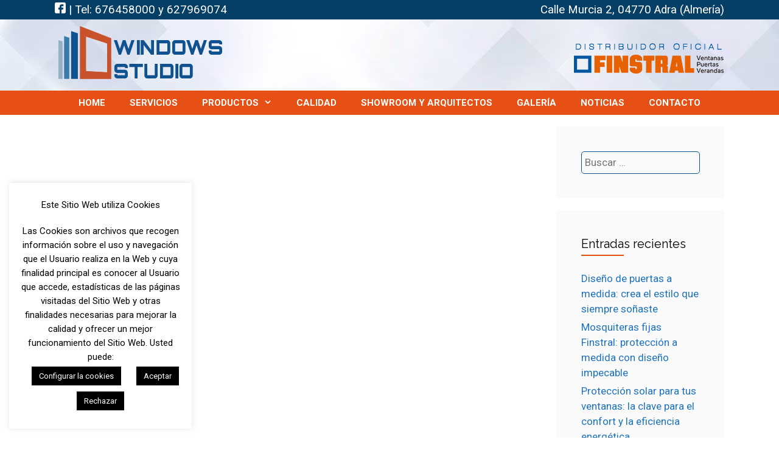

--- FILE ---
content_type: text/html; charset=UTF-8
request_url: https://windowsalmeria.com/tag/exterior/
body_size: 17725
content:
<!DOCTYPE html>
<html lang="es" prefix="og: http://ogp.me/ns#">
<head>
<meta charset="UTF-8">
<meta http-equiv="X-UA-Compatible" content="IE=edge" />
<link rel="profile" href="https://gmpg.org/xfn/11">
<title>exterior archivos - Windows Studio</title>
<meta name='robots' content='max-image-preview:large' />
<!-- This site is optimized with the Yoast SEO plugin v9.7 - https://yoast.com/wordpress/plugins/seo/ -->
<meta name="robots" content="noindex,follow"/>
<meta property="og:locale" content="es_ES" />
<meta property="og:type" content="object" />
<meta property="og:title" content="exterior archivos - Windows Studio" />
<meta property="og:url" content="https://windowsalmeria.com/tag/exterior/" />
<meta property="og:site_name" content="Windows Studio" />
<meta name="twitter:card" content="summary_large_image" />
<meta name="twitter:title" content="exterior archivos - Windows Studio" />
<script type='application/ld+json'>{"@context":"https://schema.org","@type":"Organization","url":"https://windowsalmeria.com/","sameAs":[],"@id":"https://windowsalmeria.com/#organization","name":"Windows Studio Finstral","logo":"https://windowsalmeria.com/wp-content/uploads/2018/12/logo-100.png"}</script>
<!-- / Yoast SEO plugin. -->
<link rel='dns-prefetch' href='//static.addtoany.com' />
<link rel='dns-prefetch' href='//fonts.googleapis.com' />
<link rel='dns-prefetch' href='//use.fontawesome.com' />
<link href='https://fonts.gstatic.com' crossorigin rel='preconnect' />
<link rel="alternate" type="application/rss+xml" title="Windows Studio &raquo; Feed" href="https://windowsalmeria.com/feed/" />
<link rel="alternate" type="application/rss+xml" title="Windows Studio &raquo; Etiqueta exterior del feed" href="https://windowsalmeria.com/tag/exterior/feed/" />
<!-- This site uses the Google Analytics by MonsterInsights plugin v9.11.1 - Using Analytics tracking - https://www.monsterinsights.com/ -->
<script src="//www.googletagmanager.com/gtag/js?id=G-YY6S6WW8ZC"  data-cfasync="false" data-wpfc-render="false" type="text/javascript" async></script>
<script data-cfasync="false" data-wpfc-render="false" type="text/javascript">
var mi_version = '9.11.1';
var mi_track_user = true;
var mi_no_track_reason = '';
var MonsterInsightsDefaultLocations = {"page_location":"https:\/\/windowsalmeria.com\/tag\/exterior\/"};
if ( typeof MonsterInsightsPrivacyGuardFilter === 'function' ) {
var MonsterInsightsLocations = (typeof MonsterInsightsExcludeQuery === 'object') ? MonsterInsightsPrivacyGuardFilter( MonsterInsightsExcludeQuery ) : MonsterInsightsPrivacyGuardFilter( MonsterInsightsDefaultLocations );
} else {
var MonsterInsightsLocations = (typeof MonsterInsightsExcludeQuery === 'object') ? MonsterInsightsExcludeQuery : MonsterInsightsDefaultLocations;
}
var disableStrs = [
'ga-disable-G-YY6S6WW8ZC',
];
/* Function to detect opted out users */
function __gtagTrackerIsOptedOut() {
for (var index = 0; index < disableStrs.length; index++) {
if (document.cookie.indexOf(disableStrs[index] + '=true') > -1) {
return true;
}
}
return false;
}
/* Disable tracking if the opt-out cookie exists. */
if (__gtagTrackerIsOptedOut()) {
for (var index = 0; index < disableStrs.length; index++) {
window[disableStrs[index]] = true;
}
}
/* Opt-out function */
function __gtagTrackerOptout() {
for (var index = 0; index < disableStrs.length; index++) {
document.cookie = disableStrs[index] + '=true; expires=Thu, 31 Dec 2099 23:59:59 UTC; path=/';
window[disableStrs[index]] = true;
}
}
if ('undefined' === typeof gaOptout) {
function gaOptout() {
__gtagTrackerOptout();
}
}
window.dataLayer = window.dataLayer || [];
window.MonsterInsightsDualTracker = {
helpers: {},
trackers: {},
};
if (mi_track_user) {
function __gtagDataLayer() {
dataLayer.push(arguments);
}
function __gtagTracker(type, name, parameters) {
if (!parameters) {
parameters = {};
}
if (parameters.send_to) {
__gtagDataLayer.apply(null, arguments);
return;
}
if (type === 'event') {
parameters.send_to = monsterinsights_frontend.v4_id;
var hookName = name;
if (typeof parameters['event_category'] !== 'undefined') {
hookName = parameters['event_category'] + ':' + name;
}
if (typeof MonsterInsightsDualTracker.trackers[hookName] !== 'undefined') {
MonsterInsightsDualTracker.trackers[hookName](parameters);
} else {
__gtagDataLayer('event', name, parameters);
}
} else {
__gtagDataLayer.apply(null, arguments);
}
}
__gtagTracker('js', new Date());
__gtagTracker('set', {
'developer_id.dZGIzZG': true,
});
if ( MonsterInsightsLocations.page_location ) {
__gtagTracker('set', MonsterInsightsLocations);
}
__gtagTracker('config', 'G-YY6S6WW8ZC', {"forceSSL":"true","link_attribution":"true"} );
window.gtag = __gtagTracker;										(function () {
/* https://developers.google.com/analytics/devguides/collection/analyticsjs/ */
/* ga and __gaTracker compatibility shim. */
var noopfn = function () {
return null;
};
var newtracker = function () {
return new Tracker();
};
var Tracker = function () {
return null;
};
var p = Tracker.prototype;
p.get = noopfn;
p.set = noopfn;
p.send = function () {
var args = Array.prototype.slice.call(arguments);
args.unshift('send');
__gaTracker.apply(null, args);
};
var __gaTracker = function () {
var len = arguments.length;
if (len === 0) {
return;
}
var f = arguments[len - 1];
if (typeof f !== 'object' || f === null || typeof f.hitCallback !== 'function') {
if ('send' === arguments[0]) {
var hitConverted, hitObject = false, action;
if ('event' === arguments[1]) {
if ('undefined' !== typeof arguments[3]) {
hitObject = {
'eventAction': arguments[3],
'eventCategory': arguments[2],
'eventLabel': arguments[4],
'value': arguments[5] ? arguments[5] : 1,
}
}
}
if ('pageview' === arguments[1]) {
if ('undefined' !== typeof arguments[2]) {
hitObject = {
'eventAction': 'page_view',
'page_path': arguments[2],
}
}
}
if (typeof arguments[2] === 'object') {
hitObject = arguments[2];
}
if (typeof arguments[5] === 'object') {
Object.assign(hitObject, arguments[5]);
}
if ('undefined' !== typeof arguments[1].hitType) {
hitObject = arguments[1];
if ('pageview' === hitObject.hitType) {
hitObject.eventAction = 'page_view';
}
}
if (hitObject) {
action = 'timing' === arguments[1].hitType ? 'timing_complete' : hitObject.eventAction;
hitConverted = mapArgs(hitObject);
__gtagTracker('event', action, hitConverted);
}
}
return;
}
function mapArgs(args) {
var arg, hit = {};
var gaMap = {
'eventCategory': 'event_category',
'eventAction': 'event_action',
'eventLabel': 'event_label',
'eventValue': 'event_value',
'nonInteraction': 'non_interaction',
'timingCategory': 'event_category',
'timingVar': 'name',
'timingValue': 'value',
'timingLabel': 'event_label',
'page': 'page_path',
'location': 'page_location',
'title': 'page_title',
'referrer' : 'page_referrer',
};
for (arg in args) {
if (!(!args.hasOwnProperty(arg) || !gaMap.hasOwnProperty(arg))) {
hit[gaMap[arg]] = args[arg];
} else {
hit[arg] = args[arg];
}
}
return hit;
}
try {
f.hitCallback();
} catch (ex) {
}
};
__gaTracker.create = newtracker;
__gaTracker.getByName = newtracker;
__gaTracker.getAll = function () {
return [];
};
__gaTracker.remove = noopfn;
__gaTracker.loaded = true;
window['__gaTracker'] = __gaTracker;
})();
} else {
console.log("");
(function () {
function __gtagTracker() {
return null;
}
window['__gtagTracker'] = __gtagTracker;
window['gtag'] = __gtagTracker;
})();
}
</script>
<!-- / Google Analytics by MonsterInsights -->
<link rel='stylesheet' id='generate-fonts-css' href='//fonts.googleapis.com/css?family=Roboto:regular,700|Josefin+Sans:regular|Raleway:300,regular,italic,700' type='text/css' media='all' />
<!-- <link rel='stylesheet' id='wp-block-library-css' href='https://windowsalmeria.com/wp-includes/css/dist/block-library/style.min.css?ver=6.1.9' type='text/css' media='all' /> -->
<!-- <link rel='stylesheet' id='classic-theme-styles-css' href='https://windowsalmeria.com/wp-includes/css/classic-themes.min.css?ver=1' type='text/css' media='all' /> -->
<link rel="stylesheet" type="text/css" href="//windowsalmeria.com/wp-content/cache/wpfc-minified/pxnw5w3/aajl0.css" media="all"/>
<style id='global-styles-inline-css' type='text/css'>
body{--wp--preset--color--black: #000000;--wp--preset--color--cyan-bluish-gray: #abb8c3;--wp--preset--color--white: #ffffff;--wp--preset--color--pale-pink: #f78da7;--wp--preset--color--vivid-red: #cf2e2e;--wp--preset--color--luminous-vivid-orange: #ff6900;--wp--preset--color--luminous-vivid-amber: #fcb900;--wp--preset--color--light-green-cyan: #7bdcb5;--wp--preset--color--vivid-green-cyan: #00d084;--wp--preset--color--pale-cyan-blue: #8ed1fc;--wp--preset--color--vivid-cyan-blue: #0693e3;--wp--preset--color--vivid-purple: #9b51e0;--wp--preset--gradient--vivid-cyan-blue-to-vivid-purple: linear-gradient(135deg,rgba(6,147,227,1) 0%,rgb(155,81,224) 100%);--wp--preset--gradient--light-green-cyan-to-vivid-green-cyan: linear-gradient(135deg,rgb(122,220,180) 0%,rgb(0,208,130) 100%);--wp--preset--gradient--luminous-vivid-amber-to-luminous-vivid-orange: linear-gradient(135deg,rgba(252,185,0,1) 0%,rgba(255,105,0,1) 100%);--wp--preset--gradient--luminous-vivid-orange-to-vivid-red: linear-gradient(135deg,rgba(255,105,0,1) 0%,rgb(207,46,46) 100%);--wp--preset--gradient--very-light-gray-to-cyan-bluish-gray: linear-gradient(135deg,rgb(238,238,238) 0%,rgb(169,184,195) 100%);--wp--preset--gradient--cool-to-warm-spectrum: linear-gradient(135deg,rgb(74,234,220) 0%,rgb(151,120,209) 20%,rgb(207,42,186) 40%,rgb(238,44,130) 60%,rgb(251,105,98) 80%,rgb(254,248,76) 100%);--wp--preset--gradient--blush-light-purple: linear-gradient(135deg,rgb(255,206,236) 0%,rgb(152,150,240) 100%);--wp--preset--gradient--blush-bordeaux: linear-gradient(135deg,rgb(254,205,165) 0%,rgb(254,45,45) 50%,rgb(107,0,62) 100%);--wp--preset--gradient--luminous-dusk: linear-gradient(135deg,rgb(255,203,112) 0%,rgb(199,81,192) 50%,rgb(65,88,208) 100%);--wp--preset--gradient--pale-ocean: linear-gradient(135deg,rgb(255,245,203) 0%,rgb(182,227,212) 50%,rgb(51,167,181) 100%);--wp--preset--gradient--electric-grass: linear-gradient(135deg,rgb(202,248,128) 0%,rgb(113,206,126) 100%);--wp--preset--gradient--midnight: linear-gradient(135deg,rgb(2,3,129) 0%,rgb(40,116,252) 100%);--wp--preset--duotone--dark-grayscale: url('#wp-duotone-dark-grayscale');--wp--preset--duotone--grayscale: url('#wp-duotone-grayscale');--wp--preset--duotone--purple-yellow: url('#wp-duotone-purple-yellow');--wp--preset--duotone--blue-red: url('#wp-duotone-blue-red');--wp--preset--duotone--midnight: url('#wp-duotone-midnight');--wp--preset--duotone--magenta-yellow: url('#wp-duotone-magenta-yellow');--wp--preset--duotone--purple-green: url('#wp-duotone-purple-green');--wp--preset--duotone--blue-orange: url('#wp-duotone-blue-orange');--wp--preset--font-size--small: 13px;--wp--preset--font-size--medium: 20px;--wp--preset--font-size--large: 36px;--wp--preset--font-size--x-large: 42px;--wp--preset--spacing--20: 0.44rem;--wp--preset--spacing--30: 0.67rem;--wp--preset--spacing--40: 1rem;--wp--preset--spacing--50: 1.5rem;--wp--preset--spacing--60: 2.25rem;--wp--preset--spacing--70: 3.38rem;--wp--preset--spacing--80: 5.06rem;}:where(.is-layout-flex){gap: 0.5em;}body .is-layout-flow > .alignleft{float: left;margin-inline-start: 0;margin-inline-end: 2em;}body .is-layout-flow > .alignright{float: right;margin-inline-start: 2em;margin-inline-end: 0;}body .is-layout-flow > .aligncenter{margin-left: auto !important;margin-right: auto !important;}body .is-layout-constrained > .alignleft{float: left;margin-inline-start: 0;margin-inline-end: 2em;}body .is-layout-constrained > .alignright{float: right;margin-inline-start: 2em;margin-inline-end: 0;}body .is-layout-constrained > .aligncenter{margin-left: auto !important;margin-right: auto !important;}body .is-layout-constrained > :where(:not(.alignleft):not(.alignright):not(.alignfull)){max-width: var(--wp--style--global--content-size);margin-left: auto !important;margin-right: auto !important;}body .is-layout-constrained > .alignwide{max-width: var(--wp--style--global--wide-size);}body .is-layout-flex{display: flex;}body .is-layout-flex{flex-wrap: wrap;align-items: center;}body .is-layout-flex > *{margin: 0;}:where(.wp-block-columns.is-layout-flex){gap: 2em;}.has-black-color{color: var(--wp--preset--color--black) !important;}.has-cyan-bluish-gray-color{color: var(--wp--preset--color--cyan-bluish-gray) !important;}.has-white-color{color: var(--wp--preset--color--white) !important;}.has-pale-pink-color{color: var(--wp--preset--color--pale-pink) !important;}.has-vivid-red-color{color: var(--wp--preset--color--vivid-red) !important;}.has-luminous-vivid-orange-color{color: var(--wp--preset--color--luminous-vivid-orange) !important;}.has-luminous-vivid-amber-color{color: var(--wp--preset--color--luminous-vivid-amber) !important;}.has-light-green-cyan-color{color: var(--wp--preset--color--light-green-cyan) !important;}.has-vivid-green-cyan-color{color: var(--wp--preset--color--vivid-green-cyan) !important;}.has-pale-cyan-blue-color{color: var(--wp--preset--color--pale-cyan-blue) !important;}.has-vivid-cyan-blue-color{color: var(--wp--preset--color--vivid-cyan-blue) !important;}.has-vivid-purple-color{color: var(--wp--preset--color--vivid-purple) !important;}.has-black-background-color{background-color: var(--wp--preset--color--black) !important;}.has-cyan-bluish-gray-background-color{background-color: var(--wp--preset--color--cyan-bluish-gray) !important;}.has-white-background-color{background-color: var(--wp--preset--color--white) !important;}.has-pale-pink-background-color{background-color: var(--wp--preset--color--pale-pink) !important;}.has-vivid-red-background-color{background-color: var(--wp--preset--color--vivid-red) !important;}.has-luminous-vivid-orange-background-color{background-color: var(--wp--preset--color--luminous-vivid-orange) !important;}.has-luminous-vivid-amber-background-color{background-color: var(--wp--preset--color--luminous-vivid-amber) !important;}.has-light-green-cyan-background-color{background-color: var(--wp--preset--color--light-green-cyan) !important;}.has-vivid-green-cyan-background-color{background-color: var(--wp--preset--color--vivid-green-cyan) !important;}.has-pale-cyan-blue-background-color{background-color: var(--wp--preset--color--pale-cyan-blue) !important;}.has-vivid-cyan-blue-background-color{background-color: var(--wp--preset--color--vivid-cyan-blue) !important;}.has-vivid-purple-background-color{background-color: var(--wp--preset--color--vivid-purple) !important;}.has-black-border-color{border-color: var(--wp--preset--color--black) !important;}.has-cyan-bluish-gray-border-color{border-color: var(--wp--preset--color--cyan-bluish-gray) !important;}.has-white-border-color{border-color: var(--wp--preset--color--white) !important;}.has-pale-pink-border-color{border-color: var(--wp--preset--color--pale-pink) !important;}.has-vivid-red-border-color{border-color: var(--wp--preset--color--vivid-red) !important;}.has-luminous-vivid-orange-border-color{border-color: var(--wp--preset--color--luminous-vivid-orange) !important;}.has-luminous-vivid-amber-border-color{border-color: var(--wp--preset--color--luminous-vivid-amber) !important;}.has-light-green-cyan-border-color{border-color: var(--wp--preset--color--light-green-cyan) !important;}.has-vivid-green-cyan-border-color{border-color: var(--wp--preset--color--vivid-green-cyan) !important;}.has-pale-cyan-blue-border-color{border-color: var(--wp--preset--color--pale-cyan-blue) !important;}.has-vivid-cyan-blue-border-color{border-color: var(--wp--preset--color--vivid-cyan-blue) !important;}.has-vivid-purple-border-color{border-color: var(--wp--preset--color--vivid-purple) !important;}.has-vivid-cyan-blue-to-vivid-purple-gradient-background{background: var(--wp--preset--gradient--vivid-cyan-blue-to-vivid-purple) !important;}.has-light-green-cyan-to-vivid-green-cyan-gradient-background{background: var(--wp--preset--gradient--light-green-cyan-to-vivid-green-cyan) !important;}.has-luminous-vivid-amber-to-luminous-vivid-orange-gradient-background{background: var(--wp--preset--gradient--luminous-vivid-amber-to-luminous-vivid-orange) !important;}.has-luminous-vivid-orange-to-vivid-red-gradient-background{background: var(--wp--preset--gradient--luminous-vivid-orange-to-vivid-red) !important;}.has-very-light-gray-to-cyan-bluish-gray-gradient-background{background: var(--wp--preset--gradient--very-light-gray-to-cyan-bluish-gray) !important;}.has-cool-to-warm-spectrum-gradient-background{background: var(--wp--preset--gradient--cool-to-warm-spectrum) !important;}.has-blush-light-purple-gradient-background{background: var(--wp--preset--gradient--blush-light-purple) !important;}.has-blush-bordeaux-gradient-background{background: var(--wp--preset--gradient--blush-bordeaux) !important;}.has-luminous-dusk-gradient-background{background: var(--wp--preset--gradient--luminous-dusk) !important;}.has-pale-ocean-gradient-background{background: var(--wp--preset--gradient--pale-ocean) !important;}.has-electric-grass-gradient-background{background: var(--wp--preset--gradient--electric-grass) !important;}.has-midnight-gradient-background{background: var(--wp--preset--gradient--midnight) !important;}.has-small-font-size{font-size: var(--wp--preset--font-size--small) !important;}.has-medium-font-size{font-size: var(--wp--preset--font-size--medium) !important;}.has-large-font-size{font-size: var(--wp--preset--font-size--large) !important;}.has-x-large-font-size{font-size: var(--wp--preset--font-size--x-large) !important;}
.wp-block-navigation a:where(:not(.wp-element-button)){color: inherit;}
:where(.wp-block-columns.is-layout-flex){gap: 2em;}
.wp-block-pullquote{font-size: 1.5em;line-height: 1.6;}
</style>
<!-- <link rel='stylesheet' id='contact-form-7-css' href='https://windowsalmeria.com/wp-content/plugins/contact-form-7/includes/css/styles.css?ver=5.1.5' type='text/css' media='all' /> -->
<!-- <link rel='stylesheet' id='cookie-law-info-css' href='https://windowsalmeria.com/wp-content/plugins/cookie-law-info/public/css/cookie-law-info-public.css?ver=1.9.4' type='text/css' media='all' /> -->
<!-- <link rel='stylesheet' id='cookie-law-info-gdpr-css' href='https://windowsalmeria.com/wp-content/plugins/cookie-law-info/public/css/cookie-law-info-gdpr.css?ver=1.9.4' type='text/css' media='all' /> -->
<!-- <link rel='stylesheet' id='font-awesome-5-all-css' href='https://windowsalmeria.com/wp-content/plugins/elementor/assets/lib/font-awesome/css/all.min.css?ver=3.6.1' type='text/css' media='all' /> -->
<!-- <link rel='stylesheet' id='font-awesome-4-shim-css' href='https://windowsalmeria.com/wp-content/plugins/elementor/assets/lib/font-awesome/css/v4-shims.min.css?ver=3.6.1' type='text/css' media='all' /> -->
<!-- <link rel='stylesheet' id='ea-admin-bar-css' href='https://windowsalmeria.com/wp-content/plugins/essential-addons-for-elementor-lite/assets/admin/css/admin-bar.css?ver=3.6.1' type='text/css' media='all' /> -->
<!-- <link rel='stylesheet' id='generate-style-grid-css' href='https://windowsalmeria.com/wp-content/themes/generatepress/css/unsemantic-grid.min.css?ver=2.2.1' type='text/css' media='all' /> -->
<!-- <link rel='stylesheet' id='generate-style-css' href='https://windowsalmeria.com/wp-content/themes/generatepress/style.min.css?ver=2.2.1' type='text/css' media='all' /> -->
<link rel="stylesheet" type="text/css" href="//windowsalmeria.com/wp-content/cache/wpfc-minified/fhgkhmfx/aajl0.css" media="all"/>
<style id='generate-style-inline-css' type='text/css'>
.page-header {margin-bottom: 20px;margin-left: 20px}
.generate-columns {margin-bottom: 20px;padding-left: 20px;}.generate-columns-container {margin-left: -20px;}.page-header {margin-bottom: 20px;margin-left: 20px}.generate-columns-container > .paging-navigation {margin-left: 20px;}
body{background-color:#ffffff;color:#3a3a3a;}a, a:visited{color:#1e73be;}a:hover, a:focus, a:active{color:#000000;}body .grid-container{max-width:1100px;}body, button, input, select, textarea{font-family:"Roboto", sans-serif;}.entry-content > [class*="wp-block-"]:not(:last-child){margin-bottom:1.5em;}.main-title{font-family:"Josefin Sans", sans-serif;font-weight:700;}.main-navigation a, .menu-toggle{font-family:"Roboto", sans-serif;font-weight:700;text-transform:uppercase;}.main-navigation .main-nav ul ul li a{font-size:14px;}h1{font-family:"Raleway", sans-serif;}h2{font-family:"Raleway", sans-serif;}h3{font-family:"Raleway", sans-serif;font-weight:300;}h4{font-family:"Raleway", sans-serif;}@media (max-width:768px){.main-title{font-size:30px;}h1{font-size:30px;}h2{font-size:25px;}}.top-bar{background-color:#063f66;color:#ffffff;}.top-bar a,.top-bar a:visited{color:#ffffff;}.top-bar a:hover{color:#f1c40f;}.site-header{background-color:#ffffff;color:#3a3a3a;}.site-header a,.site-header a:visited{color:#3a3a3a;}.main-title a,.main-title a:hover,.main-title a:visited{color:#222222;}.site-description{color:#757575;}.main-navigation,.main-navigation ul ul{background-color:#e65014;}.main-navigation .main-nav ul li a,.menu-toggle{color:#ffffff;}.main-navigation .main-nav ul li:hover > a,.main-navigation .main-nav ul li:focus > a, .main-navigation .main-nav ul li.sfHover > a{color:#8f919e;background-color:#ffffff;}button.menu-toggle:hover,button.menu-toggle:focus,.main-navigation .mobile-bar-items a,.main-navigation .mobile-bar-items a:hover,.main-navigation .mobile-bar-items a:focus{color:#ffffff;}.main-navigation .main-nav ul li[class*="current-menu-"] > a{color:#8f919e;background-color:#ffffff;}.main-navigation .main-nav ul li[class*="current-menu-"] > a:hover,.main-navigation .main-nav ul li[class*="current-menu-"].sfHover > a{color:#8f919e;background-color:#ffffff;}.navigation-search input[type="search"],.navigation-search input[type="search"]:active{color:#ffffff;background-color:#ffffff;}.navigation-search input[type="search"]:focus{color:#8f919e;background-color:#ffffff;}.main-navigation ul ul{background-color:#f6f9fc;}.main-navigation .main-nav ul ul li a{color:#000000;}.main-navigation .main-nav ul ul li:hover > a,.main-navigation .main-nav ul ul li:focus > a,.main-navigation .main-nav ul ul li.sfHover > a{color:#8f919e;background-color:#f6f9fc;}.main-navigation .main-nav ul ul li[class*="current-menu-"] > a{color:#8f919e;background-color:#f6f9fc;}.main-navigation .main-nav ul ul li[class*="current-menu-"] > a:hover,.main-navigation .main-nav ul ul li[class*="current-menu-"].sfHover > a{color:#8f919e;background-color:#f6f9fc;}.separate-containers .inside-article, .separate-containers .comments-area, .separate-containers .page-header, .one-container .container, .separate-containers .paging-navigation, .inside-page-header{background-color:#ffffff;}.entry-meta{color:#595959;}.entry-meta a,.entry-meta a:visited{color:#595959;}.entry-meta a:hover{color:#1e73be;}h1{color:#085090;}h2{color:#085090;}h3{color:#085090;}.sidebar .widget{background-color:#fafafa;}.sidebar .widget .widget-title{color:#000000;}.footer-widgets{color:#ffffff;background-color:#444444;}.footer-widgets a,.footer-widgets a:visited{color:#e65014;}.footer-widgets a:hover{color:#1e73be;}.footer-widgets .widget-title{color:#ffffff;}.site-info{color:#ffffff;background-color:#222222;}.site-info a,.site-info a:visited{color:#ffffff;}.site-info a:hover{color:#606060;}.footer-bar .widget_nav_menu .current-menu-item a{color:#606060;}input[type="text"],input[type="email"],input[type="url"],input[type="password"],input[type="search"],input[type="tel"],input[type="number"],textarea,select{color:#666666;background-color:#fafafa;border-color:#cccccc;}input[type="text"]:focus,input[type="email"]:focus,input[type="url"]:focus,input[type="password"]:focus,input[type="search"]:focus,input[type="tel"]:focus,input[type="number"]:focus,textarea:focus,select:focus{color:#666666;background-color:#ffffff;border-color:#bfbfbf;}button,html input[type="button"],input[type="reset"],input[type="submit"],a.button,a.button:visited,a.wp-block-button__link:not(.has-background){color:#ffffff;background-color:#666666;}button:hover,html input[type="button"]:hover,input[type="reset"]:hover,input[type="submit"]:hover,a.button:hover,button:focus,html input[type="button"]:focus,input[type="reset"]:focus,input[type="submit"]:focus,a.button:focus,a.wp-block-button__link:not(.has-background):active,a.wp-block-button__link:not(.has-background):focus,a.wp-block-button__link:not(.has-background):hover{color:#ffffff;background-color:#3f3f3f;}.generate-back-to-top,.generate-back-to-top:visited{background-color:rgba( 0,0,0,0.4 );color:#ffffff;}.generate-back-to-top:hover,.generate-back-to-top:focus{background-color:rgba( 0,0,0,0.6 );color:#ffffff;}.inside-top-bar{padding:2px 10px 2px 10px;}.inside-header{padding:5px 40px 5px 40px;}.entry-content .alignwide, body:not(.no-sidebar) .entry-content .alignfull{margin-left:-40px;width:calc(100% + 80px);max-width:calc(100% + 80px);}@media (max-width:768px){.separate-containers .inside-article, .separate-containers .comments-area, .separate-containers .page-header, .separate-containers .paging-navigation, .one-container .site-content, .inside-page-header{padding:30px;}.entry-content .alignwide, body:not(.no-sidebar) .entry-content .alignfull{margin-left:-30px;width:calc(100% + 60px);max-width:calc(100% + 60px);}}.main-navigation .main-nav ul li a,.menu-toggle,.main-navigation .mobile-bar-items a{line-height:40px;}.navigation-search input{height:40px;}.rtl .menu-item-has-children .dropdown-menu-toggle{padding-left:20px;}.rtl .main-navigation .main-nav ul li.menu-item-has-children > a{padding-right:20px;}/* End cached CSS */
.site-header{background-image:url('https://windowsalmeria.com/wp-content/uploads/2018/12/fondo-cabecera.jpg');}.footer-widgets{background-image:url('https://windowsalmeria.com/wp-content/uploads/2018/12/footer-logo.png');background-repeat:no-repeat;background-position:left bottom;}
.navigation-branding .main-title{font-weight:700;text-transform:none;font-size:45px;font-family:"Josefin Sans", sans-serif;}@media (max-width:768px){.navigation-branding .main-title{font-size:30px;}}
.main-navigation .main-nav ul li a,.menu-toggle,.main-navigation .mobile-bar-items a{transition: line-height 300ms ease}.main-navigation.toggled .main-nav > ul{background-color: #e65014}
</style>
<!-- <link rel='stylesheet' id='generate-mobile-style-css' href='https://windowsalmeria.com/wp-content/themes/generatepress/css/mobile.min.css?ver=2.2.1' type='text/css' media='all' /> -->
<!-- <link rel='stylesheet' id='generate-child-css' href='https://windowsalmeria.com/wp-content/themes/generatepress%20-%20child/style.css?ver=1676998176' type='text/css' media='all' /> -->
<!-- <link rel='stylesheet' id='socicon-css' href='https://windowsalmeria.com/wp-content/plugins/social-icons-widget-by-wpzoom/assets/css/socicon.css?ver=201908132' type='text/css' media='all' /> -->
<!-- <link rel='stylesheet' id='genericons-css' href='https://windowsalmeria.com/wp-content/plugins/social-icons-widget-by-wpzoom/assets/css/genericons.css?ver=20180625' type='text/css' media='all' /> -->
<!-- <link rel='stylesheet' id='academicons-css' href='https://windowsalmeria.com/wp-content/plugins/social-icons-widget-by-wpzoom/assets/css/academicons.min.css?ver=20190406' type='text/css' media='all' /> -->
<!-- <link rel='stylesheet' id='fontawesome-css' href='https://windowsalmeria.com/wp-content/plugins/social-icons-widget-by-wpzoom/assets/css/font-awesome.min.css?ver=20180625' type='text/css' media='all' /> -->
<!-- <link rel='stylesheet' id='dashicons-css' href='https://windowsalmeria.com/wp-includes/css/dashicons.min.css?ver=6.1.9' type='text/css' media='all' /> -->
<link rel="stylesheet" type="text/css" href="//windowsalmeria.com/wp-content/cache/wpfc-minified/ladv1ubd/aajl0.css" media="all"/>
<link rel='stylesheet' id='bfa-font-awesome-css' href='https://use.fontawesome.com/releases/v5.15.4/css/all.css?ver=2.0.2' type='text/css' media='all' />
<link rel='stylesheet' id='bfa-font-awesome-v4-shim-css' href='https://use.fontawesome.com/releases/v5.15.4/css/v4-shims.css?ver=2.0.2' type='text/css' media='all' />
<style id='bfa-font-awesome-v4-shim-inline-css' type='text/css'>
@font-face {
font-family: 'FontAwesome';
src: url('https://use.fontawesome.com/releases/v5.15.4/webfonts/fa-brands-400.eot'),
url('https://use.fontawesome.com/releases/v5.15.4/webfonts/fa-brands-400.eot?#iefix') format('embedded-opentype'),
url('https://use.fontawesome.com/releases/v5.15.4/webfonts/fa-brands-400.woff2') format('woff2'),
url('https://use.fontawesome.com/releases/v5.15.4/webfonts/fa-brands-400.woff') format('woff'),
url('https://use.fontawesome.com/releases/v5.15.4/webfonts/fa-brands-400.ttf') format('truetype'),
url('https://use.fontawesome.com/releases/v5.15.4/webfonts/fa-brands-400.svg#fontawesome') format('svg');
}
@font-face {
font-family: 'FontAwesome';
src: url('https://use.fontawesome.com/releases/v5.15.4/webfonts/fa-solid-900.eot'),
url('https://use.fontawesome.com/releases/v5.15.4/webfonts/fa-solid-900.eot?#iefix') format('embedded-opentype'),
url('https://use.fontawesome.com/releases/v5.15.4/webfonts/fa-solid-900.woff2') format('woff2'),
url('https://use.fontawesome.com/releases/v5.15.4/webfonts/fa-solid-900.woff') format('woff'),
url('https://use.fontawesome.com/releases/v5.15.4/webfonts/fa-solid-900.ttf') format('truetype'),
url('https://use.fontawesome.com/releases/v5.15.4/webfonts/fa-solid-900.svg#fontawesome') format('svg');
}
@font-face {
font-family: 'FontAwesome';
src: url('https://use.fontawesome.com/releases/v5.15.4/webfonts/fa-regular-400.eot'),
url('https://use.fontawesome.com/releases/v5.15.4/webfonts/fa-regular-400.eot?#iefix') format('embedded-opentype'),
url('https://use.fontawesome.com/releases/v5.15.4/webfonts/fa-regular-400.woff2') format('woff2'),
url('https://use.fontawesome.com/releases/v5.15.4/webfonts/fa-regular-400.woff') format('woff'),
url('https://use.fontawesome.com/releases/v5.15.4/webfonts/fa-regular-400.ttf') format('truetype'),
url('https://use.fontawesome.com/releases/v5.15.4/webfonts/fa-regular-400.svg#fontawesome') format('svg');
unicode-range: U+F004-F005,U+F007,U+F017,U+F022,U+F024,U+F02E,U+F03E,U+F044,U+F057-F059,U+F06E,U+F070,U+F075,U+F07B-F07C,U+F080,U+F086,U+F089,U+F094,U+F09D,U+F0A0,U+F0A4-F0A7,U+F0C5,U+F0C7-F0C8,U+F0E0,U+F0EB,U+F0F3,U+F0F8,U+F0FE,U+F111,U+F118-F11A,U+F11C,U+F133,U+F144,U+F146,U+F14A,U+F14D-F14E,U+F150-F152,U+F15B-F15C,U+F164-F165,U+F185-F186,U+F191-F192,U+F1AD,U+F1C1-F1C9,U+F1CD,U+F1D8,U+F1E3,U+F1EA,U+F1F6,U+F1F9,U+F20A,U+F247-F249,U+F24D,U+F254-F25B,U+F25D,U+F267,U+F271-F274,U+F279,U+F28B,U+F28D,U+F2B5-F2B6,U+F2B9,U+F2BB,U+F2BD,U+F2C1-F2C2,U+F2D0,U+F2D2,U+F2DC,U+F2ED,U+F328,U+F358-F35B,U+F3A5,U+F3D1,U+F410,U+F4AD;
}
</style>
<!-- <link rel='stylesheet' id='addtoany-css' href='https://windowsalmeria.com/wp-content/plugins/add-to-any/addtoany.min.css?ver=1.16' type='text/css' media='all' /> -->
<link rel="stylesheet" type="text/css" href="//windowsalmeria.com/wp-content/cache/wpfc-minified/kopbkvj1/aajl0.css" media="all"/>
<style id='addtoany-inline-css' type='text/css'>
@media screen and (max-width:980px){
.a2a_floating_style.a2a_vertical_style{display:none;}
}
@media screen and (min-width:981px){
.a2a_floating_style.a2a_default_style{display:none;}
}
</style>
<!-- <link rel='stylesheet' id='generate-blog-css' href='https://windowsalmeria.com/wp-content/plugins/gp-premium/blog/functions/css/style-min.css?ver=1.9.1' type='text/css' media='all' /> -->
<!-- <link rel='stylesheet' id='generate-sticky-css' href='https://windowsalmeria.com/wp-content/plugins/gp-premium/menu-plus/functions/css/sticky.min.css?ver=1.9.1' type='text/css' media='all' /> -->
<script src='//windowsalmeria.com/wp-content/cache/wpfc-minified/f13qzwnk/aajl0.js' type="text/javascript"></script>
<!-- <script type='text/javascript' src='https://windowsalmeria.com/wp-includes/js/jquery/jquery.min.js?ver=3.6.1' id='jquery-core-js'></script> -->
<!-- <script type='text/javascript' src='https://windowsalmeria.com/wp-includes/js/jquery/jquery-migrate.min.js?ver=3.3.2' id='jquery-migrate-js'></script> -->
<!-- <script type='text/javascript' src='https://windowsalmeria.com/wp-content/plugins/google-analytics-for-wordpress/assets/js/frontend-gtag.min.js?ver=9.11.1' id='monsterinsights-frontend-script-js'></script> -->
<script data-cfasync="false" data-wpfc-render="false" type="text/javascript" id='monsterinsights-frontend-script-js-extra'>/* <![CDATA[ */
var monsterinsights_frontend = {"js_events_tracking":"true","download_extensions":"doc,pdf,ppt,zip,xls,docx,pptx,xlsx","inbound_paths":"[{\"path\":\"\\\/go\\\/\",\"label\":\"affiliate\"},{\"path\":\"\\\/recommend\\\/\",\"label\":\"affiliate\"}]","home_url":"https:\/\/windowsalmeria.com","hash_tracking":"false","v4_id":"G-YY6S6WW8ZC"};/* ]]> */
</script>
<script type='text/javascript' id='addtoany-core-js-before'>
window.a2a_config=window.a2a_config||{};a2a_config.callbacks=[];a2a_config.overlays=[];a2a_config.templates={};a2a_localize = {
Share: "Compartir",
Save: "Guardar",
Subscribe: "Suscribir",
Email: "Correo electrónico",
Bookmark: "Marcador",
ShowAll: "Mostrar todo",
ShowLess: "Mostrar menos",
FindServices: "Encontrar servicio(s)",
FindAnyServiceToAddTo: "Encuentra al instante cualquier servicio para añadir a",
PoweredBy: "Funciona con",
ShareViaEmail: "Compartir por correo electrónico",
SubscribeViaEmail: "Suscribirse a través de correo electrónico",
BookmarkInYourBrowser: "Añadir a marcadores de tu navegador",
BookmarkInstructions: "Presiona «Ctrl+D» o «\u2318+D» para añadir esta página a marcadores",
AddToYourFavorites: "Añadir a tus favoritos",
SendFromWebOrProgram: "Enviar desde cualquier dirección o programa de correo electrónico ",
EmailProgram: "Programa de correo electrónico",
More: "Más&#8230;",
ThanksForSharing: "¡Gracias por compartir!",
ThanksForFollowing: "¡Gracias por seguirnos!"
};
</script>
<script type='text/javascript' async src='https://static.addtoany.com/menu/page.js' id='addtoany-core-js'></script>
<script src='//windowsalmeria.com/wp-content/cache/wpfc-minified/9ih2ppgx/aajl0.js' type="text/javascript"></script>
<!-- <script type='text/javascript' async src='https://windowsalmeria.com/wp-content/plugins/add-to-any/addtoany.min.js?ver=1.1' id='addtoany-jquery-js'></script> -->
<script type='text/javascript' id='cookie-law-info-js-extra'>
/* <![CDATA[ */
var Cli_Data = {"nn_cookie_ids":[],"cookielist":[],"ccpaEnabled":"","ccpaRegionBased":"","ccpaBarEnabled":"","ccpaType":"gdpr","js_blocking":"","custom_integration":"","triggerDomRefresh":""};
var cli_cookiebar_settings = {"animate_speed_hide":"500","animate_speed_show":"500","background":"#FFF","border":"#b1a6a6c2","border_on":"","button_1_button_colour":"#000","button_1_button_hover":"#000000","button_1_link_colour":"#fff","button_1_as_button":"1","button_1_new_win":"","button_2_button_colour":"#333","button_2_button_hover":"#292929","button_2_link_colour":"#444","button_2_as_button":"","button_2_hidebar":"","button_3_button_colour":"#000","button_3_button_hover":"#000000","button_3_link_colour":"#fff","button_3_as_button":"1","button_3_new_win":"","button_4_button_colour":"#000","button_4_button_hover":"#000000","button_4_link_colour":"#ffffff","button_4_as_button":"1","font_family":"inherit","header_fix":"","notify_animate_hide":"1","notify_animate_show":"1","notify_div_id":"#cookie-law-info-bar","notify_position_horizontal":"right","notify_position_vertical":"bottom","scroll_close":"","scroll_close_reload":"","accept_close_reload":"","reject_close_reload":"1","showagain_tab":"","showagain_background":"#fff","showagain_border":"#000","showagain_div_id":"#cookie-law-info-again","showagain_x_position":"100px","text":"#000","show_once_yn":"","show_once":"10000","logging_on":"","as_popup":"","popup_overlay":"1","bar_heading_text":"Este Sitio Web utiliza Cookies","cookie_bar_as":"widget","popup_showagain_position":"bottom-right","widget_position":"left"};
var log_object = {"ajax_url":"https:\/\/windowsalmeria.com\/wp-admin\/admin-ajax.php"};
/* ]]> */
</script>
<script src='//windowsalmeria.com/wp-content/cache/wpfc-minified/d51cssps/aajl0.js' type="text/javascript"></script>
<!-- <script type='text/javascript' src='https://windowsalmeria.com/wp-content/plugins/cookie-law-info/public/js/cookie-law-info-public.js?ver=1.9.4' id='cookie-law-info-js'></script> -->
<!-- <script type='text/javascript' src='https://windowsalmeria.com/wp-content/plugins/elementor/assets/lib/font-awesome/js/v4-shims.min.js?ver=3.6.1' id='font-awesome-4-shim-js'></script> -->
<!-- <script type='text/javascript' src='https://windowsalmeria.com/wp-content/plugins/essential-addons-for-elementor-lite/assets/admin/js/admin-bar.js?ver=3.6.1' id='ea-admin-bar-js'></script> -->
<link rel="https://api.w.org/" href="https://windowsalmeria.com/wp-json/" /><link rel="alternate" type="application/json" href="https://windowsalmeria.com/wp-json/wp/v2/tags/69" /><link rel="EditURI" type="application/rsd+xml" title="RSD" href="https://windowsalmeria.com/xmlrpc.php?rsd" />
<link rel="wlwmanifest" type="application/wlwmanifest+xml" href="https://windowsalmeria.com/wp-includes/wlwmanifest.xml" />
<meta name="generator" content="WordPress 6.1.9" />
<meta name="viewport" content="width=device-width, initial-scale=1">			<script type="text/javascript">
var cli_flush_cache = true;
</script>
<link rel="icon" href="https://windowsalmeria.com/wp-content/uploads/2019/01/cropped-favicon-32x32.png" sizes="32x32" />
<link rel="icon" href="https://windowsalmeria.com/wp-content/uploads/2019/01/cropped-favicon-192x192.png" sizes="192x192" />
<link rel="apple-touch-icon" href="https://windowsalmeria.com/wp-content/uploads/2019/01/cropped-favicon-180x180.png" />
<meta name="msapplication-TileImage" content="https://windowsalmeria.com/wp-content/uploads/2019/01/cropped-favicon-270x270.png" />
</head>
<body class="archive tag tag-exterior tag-69 wp-custom-logo post-image-below-header post-image-aligned-center masonry-enabled generate-columns-activated sticky-menu-fade sticky-enabled both-sticky-menu right-sidebar nav-below-header fluid-header separate-containers active-footer-widgets-2 nav-aligned-center header-aligned-left dropdown-hover elementor-default" itemtype="https://schema.org/Blog" itemscope>
<a class="screen-reader-text skip-link" href="#content" title="Saltar al contenido">Saltar al contenido</a>		<div class="top-bar top-bar-align-right">
<div class="inside-top-bar grid-container grid-parent">
<aside id="text-3" class="widget inner-padding widget_text">			<div class="textwidget"><p><a href="https://www.google.com/maps/place/Windows+Studio+Finstral/@36.8503772,-2.4510295,15z/data=!4m5!3m4!1s0x0:0xbd23b429f09f7c3!8m2!3d36.8503772!4d-2.4510295">Calle Murcia 2, 04770 Adra (Almería)</a></p>
</div>
</aside><aside id="text-2" class="widget inner-padding widget_text">			<div class="textwidget"><p><a href="https://www.facebook.com/windowsstudioalmeria/" target="_blank" rel="noopener"><img decoding="async" loading="lazy" class="alignnone wp-image-1605" src="/wp-content/uploads/2021/05/facebook-4.png" alt="" width="18" height="18" /></a> | Tel: <a href="tel:+34676458000" rel="noopener" target="_blank">676458000</a> y <a href="tel:+34627969074" rel="noopener" target="_blank">627969074</a> </p>
</div>
</aside>			</div>
</div>
<header id="masthead" class="site-header" itemtype="https://schema.org/WPHeader" itemscope>
<div class="inside-header grid-container grid-parent">
<div class="header-widget">
<aside id="media_image-2" class="widget inner-padding widget_media_image"><img width="249" height="100" src="https://windowsalmeria.com/wp-content/uploads/2019/07/logo-finstral-almeria.png" class="image wp-image-692  attachment-full size-full" alt="" decoding="async" loading="lazy" style="max-width: 100%; height: auto;" /></aside>			</div>
<div class="site-logo">
<a href="https://windowsalmeria.com/" title="Windows Studio" rel="home">
<img  class="header-image" alt="Windows Studio" src="https://windowsalmeria.com/wp-content/uploads/2018/12/logo-100.png" title="Windows Studio" />
</a>
</div>			</div><!-- .inside-header -->
</header><!-- #masthead -->
<nav id="site-navigation" class="main-navigation" itemtype="https://schema.org/SiteNavigationElement" itemscope>
<div class="inside-navigation grid-container grid-parent">
<button class="menu-toggle" aria-controls="primary-menu" aria-expanded="false">
<span class="mobile-menu">Menu</span>
</button>
<div id="primary-menu" class="main-nav"><ul id="menu-principal" class=" menu sf-menu"><li id="menu-item-51" class="menu-item menu-item-type-post_type menu-item-object-page menu-item-home menu-item-51"><a href="https://windowsalmeria.com/">Home</a></li>
<li id="menu-item-460" class="menu-item menu-item-type-post_type menu-item-object-page menu-item-460"><a href="https://windowsalmeria.com/servicios/">Servicios</a></li>
<li id="menu-item-49" class="menu-item menu-item-type-post_type menu-item-object-page menu-item-has-children menu-item-49"><a href="https://windowsalmeria.com/productos/">Productos<span role="presentation" class="dropdown-menu-toggle"></span></a>
<ul class="sub-menu">
<li id="menu-item-145" class="menu-item menu-item-type-post_type menu-item-object-page menu-item-145"><a href="https://windowsalmeria.com/productos/ventanas/">Ventanas</a></li>
<li id="menu-item-144" class="menu-item menu-item-type-post_type menu-item-object-page menu-item-144"><a href="https://windowsalmeria.com/productos/puertas-de-exterior/">Puertas de exterior</a></li>
</ul>
</li>
<li id="menu-item-47" class="menu-item menu-item-type-post_type menu-item-object-page menu-item-47"><a href="https://windowsalmeria.com/calidad/">Calidad</a></li>
<li id="menu-item-48" class="menu-item menu-item-type-post_type menu-item-object-page menu-item-48"><a href="https://windowsalmeria.com/area-arquitectos/">Showroom y arquitectos</a></li>
<li id="menu-item-46" class="menu-item menu-item-type-post_type menu-item-object-page menu-item-46"><a href="https://windowsalmeria.com/galeria/">Galería</a></li>
<li id="menu-item-44" class="menu-item menu-item-type-post_type menu-item-object-page current_page_parent menu-item-44"><a href="https://windowsalmeria.com/blog-de-noticias/">Noticias</a></li>
<li id="menu-item-45" class="menu-item menu-item-type-post_type menu-item-object-page menu-item-45"><a href="https://windowsalmeria.com/contacto/">Contacto</a></li>
</ul></div>			</div><!-- .inside-navigation -->
</nav><!-- #site-navigation -->
<div id="page" class="hfeed site grid-container container grid-parent">
<div id="content" class="site-content">
<div id="primary" class="content-area grid-parent mobile-grid-100 grid-75 tablet-grid-75">
<main id="main" class="site-main">
<div class="generate-columns-container masonry-container are-images-unloaded"><div class="grid-sizer grid-50 tablet-grid-50 mobile-grid-100"></div>		<header class="page-header">
<h1 class="page-title">
exterior			</h1>
</header><!-- .page-header -->
<article id="post-3566" class="post-3566 post type-post status-publish format-standard has-post-thumbnail hentry category-windows-studio-finstral tag-centro tag-dimensiones tag-entorno tag-exterior tag-finstral tag-interior tag-ventana tag-windows-studio-almeria tag-windows-studio-finstral masonry-post generate-columns tablet-grid-50 mobile-grid-100 grid-parent grid-100 featured-column" itemtype="https://schema.org/CreativeWork" itemscope>
<div class="inside-article">
<header class="entry-header">
<h2 class="entry-title" itemprop="headline"><a href="https://windowsalmeria.com/disfruta-de-todo-el-espacio-de-tu-vivienda-con-las-verandas-finstral/" rel="bookmark">Disfruta de todo el espacio de tu vivienda con las verandas Finstral</a></h2>			<div class="entry-meta">
<span class="posted-on"><a href="https://windowsalmeria.com/disfruta-de-todo-el-espacio-de-tu-vivienda-con-las-verandas-finstral/" title="13:27" rel="bookmark"><time class="updated" datetime="2025-08-28T11:12:02+02:00" itemprop="dateModified">28/08/2025</time><time class="entry-date published" datetime="2022-09-15T13:27:24+02:00" itemprop="datePublished">15/09/2022</time></a></span>			</div><!-- .entry-meta -->
</header><!-- .entry-header -->
<div class="post-image">
<a href="https://windowsalmeria.com/disfruta-de-todo-el-espacio-de-tu-vivienda-con-las-verandas-finstral/">
<img width="1000" height="500" src="https://windowsalmeria.com/wp-content/uploads/2022/11/Hnos.png" class="attachment-full size-full wp-post-image" alt="Veranda Finstral" decoding="async" itemprop="image" srcset="https://windowsalmeria.com/wp-content/uploads/2022/11/Hnos.png 1000w, https://windowsalmeria.com/wp-content/uploads/2022/11/Hnos-300x150.png 300w, https://windowsalmeria.com/wp-content/uploads/2022/11/Hnos-768x384.png 768w" sizes="(max-width: 1000px) 100vw, 1000px" />
</a>
</div>
<div class="entry-summary" itemprop="text">
<p>Las verandas de Windows Studio son la solución perfecta para aumentar el espacio habitable de tu vivienda &nbsp; ¿Por qué nuestras verandas son tan especiales? Porque puede disfrutarlas los 365 días del año, haga el tiempo que haga. Una buena instalación de verandas en tu vivienda proporcionan más espacio, más luz y más vida al &#8230; <a title="Disfruta de todo el espacio de tu vivienda con las verandas Finstral" class="read-more" href="https://windowsalmeria.com/disfruta-de-todo-el-espacio-de-tu-vivienda-con-las-verandas-finstral/">Read more</a></p>
<div class="addtoany_share_save_container addtoany_content addtoany_content_bottom"><div class="a2a_kit a2a_kit_size_32 addtoany_list" data-a2a-url="https://windowsalmeria.com/disfruta-de-todo-el-espacio-de-tu-vivienda-con-las-verandas-finstral/" data-a2a-title="Disfruta de todo el espacio de tu vivienda con las verandas Finstral"><a class="a2a_button_facebook" href="https://www.addtoany.com/add_to/facebook?linkurl=https%3A%2F%2Fwindowsalmeria.com%2Fdisfruta-de-todo-el-espacio-de-tu-vivienda-con-las-verandas-finstral%2F&amp;linkname=Disfruta%20de%20todo%20el%20espacio%20de%20tu%20vivienda%20con%20las%20verandas%20Finstral" title="Facebook" rel="nofollow noopener" target="_blank"></a><a class="a2a_button_twitter" href="https://www.addtoany.com/add_to/twitter?linkurl=https%3A%2F%2Fwindowsalmeria.com%2Fdisfruta-de-todo-el-espacio-de-tu-vivienda-con-las-verandas-finstral%2F&amp;linkname=Disfruta%20de%20todo%20el%20espacio%20de%20tu%20vivienda%20con%20las%20verandas%20Finstral" title="Twitter" rel="nofollow noopener" target="_blank"></a><a class="a2a_button_whatsapp" href="https://www.addtoany.com/add_to/whatsapp?linkurl=https%3A%2F%2Fwindowsalmeria.com%2Fdisfruta-de-todo-el-espacio-de-tu-vivienda-con-las-verandas-finstral%2F&amp;linkname=Disfruta%20de%20todo%20el%20espacio%20de%20tu%20vivienda%20con%20las%20verandas%20Finstral" title="WhatsApp" rel="nofollow noopener" target="_blank"></a><a class="a2a_button_email" href="https://www.addtoany.com/add_to/email?linkurl=https%3A%2F%2Fwindowsalmeria.com%2Fdisfruta-de-todo-el-espacio-de-tu-vivienda-con-las-verandas-finstral%2F&amp;linkname=Disfruta%20de%20todo%20el%20espacio%20de%20tu%20vivienda%20con%20las%20verandas%20Finstral" title="Email" rel="nofollow noopener" target="_blank"></a><a class="a2a_button_pinterest" href="https://www.addtoany.com/add_to/pinterest?linkurl=https%3A%2F%2Fwindowsalmeria.com%2Fdisfruta-de-todo-el-espacio-de-tu-vivienda-con-las-verandas-finstral%2F&amp;linkname=Disfruta%20de%20todo%20el%20espacio%20de%20tu%20vivienda%20con%20las%20verandas%20Finstral" title="Pinterest" rel="nofollow noopener" target="_blank"></a><a class="a2a_button_linkedin" href="https://www.addtoany.com/add_to/linkedin?linkurl=https%3A%2F%2Fwindowsalmeria.com%2Fdisfruta-de-todo-el-espacio-de-tu-vivienda-con-las-verandas-finstral%2F&amp;linkname=Disfruta%20de%20todo%20el%20espacio%20de%20tu%20vivienda%20con%20las%20verandas%20Finstral" title="LinkedIn" rel="nofollow noopener" target="_blank"></a></div></div>			</div><!-- .entry-summary -->
<footer class="entry-meta">
<span class="cat-links"><span class="screen-reader-text">Categorías </span><a href="https://windowsalmeria.com/category/windows-studio-finstral/" rel="category tag">Windows Studio Finstral</a></span><span class="tags-links"><span class="screen-reader-text">Etiquetas </span><a href="https://windowsalmeria.com/tag/centro/" rel="tag">centro</a>, <a href="https://windowsalmeria.com/tag/dimensiones/" rel="tag">dimensiones</a>, <a href="https://windowsalmeria.com/tag/entorno/" rel="tag">entorno</a>, <a href="https://windowsalmeria.com/tag/exterior/" rel="tag">exterior</a>, <a href="https://windowsalmeria.com/tag/finstral/" rel="tag">Finstral</a>, <a href="https://windowsalmeria.com/tag/interior/" rel="tag">interior</a>, <a href="https://windowsalmeria.com/tag/ventana/" rel="tag">Ventana</a>, <a href="https://windowsalmeria.com/tag/windows-studio-almeria/" rel="tag">Windows studio Almeria</a>, <a href="https://windowsalmeria.com/tag/windows-studio-finstral/" rel="tag">Windows Studio Finstral</a></span>			</footer><!-- .entry-meta -->
</div><!-- .inside-article -->
</article><!-- #post-## -->
<article id="post-3476" class="post-3476 post type-post status-publish format-standard has-post-thumbnail hentry category-windows-studio-finstral tag-centro tag-dimensiones tag-entorno tag-exterior tag-finstral tag-interior tag-ventana tag-windows-studio-almeria tag-windows-studio-finstral masonry-post generate-columns tablet-grid-50 mobile-grid-100 grid-parent grid-50" itemtype="https://schema.org/CreativeWork" itemscope>
<div class="inside-article">
<header class="entry-header">
<h2 class="entry-title" itemprop="headline"><a href="https://windowsalmeria.com/aun-no-conoces-las-verandas-finstral/" rel="bookmark">¿Aún no conoces las verandas Finstral?</a></h2>			<div class="entry-meta">
<span class="posted-on"><a href="https://windowsalmeria.com/aun-no-conoces-las-verandas-finstral/" title="13:52" rel="bookmark"><time class="updated" datetime="2021-11-18T12:22:25+01:00" itemprop="dateModified">18/11/2021</time><time class="entry-date published" datetime="2021-09-17T13:52:20+02:00" itemprop="datePublished">17/09/2021</time></a></span>			</div><!-- .entry-meta -->
</header><!-- .entry-header -->
<div class="post-image">
<a href="https://windowsalmeria.com/aun-no-conoces-las-verandas-finstral/">
<img width="1000" height="500" src="https://windowsalmeria.com/wp-content/uploads/2021/09/Windows-studio-septiembre.jpg" class="attachment-full size-full wp-post-image" alt="Las verandas de Windows Studio son la solución perfecta para aumentar el espacio habitable de tu vivienda." decoding="async" loading="lazy" itemprop="image" srcset="https://windowsalmeria.com/wp-content/uploads/2021/09/Windows-studio-septiembre.jpg 1000w, https://windowsalmeria.com/wp-content/uploads/2021/09/Windows-studio-septiembre-300x150.jpg 300w, https://windowsalmeria.com/wp-content/uploads/2021/09/Windows-studio-septiembre-768x384.jpg 768w" sizes="(max-width: 1000px) 100vw, 1000px" />
</a>
</div>
<div class="entry-summary" itemprop="text">
<p>Las verandas de Windows Studio son la solución perfecta para aumentar el espacio habitable de tu vivienda &nbsp; ¿Por qué nuestras verandas son tan especiales? Porque puede disfrutarlas los 365 días del año, haga el tiempo que haga. &nbsp; Una buena instalación de verandas en tu vivienda proporcionan más espacio, más luz y más vida &#8230; <a title="¿Aún no conoces las verandas Finstral?" class="read-more" href="https://windowsalmeria.com/aun-no-conoces-las-verandas-finstral/">Read more</a></p>
<div class="addtoany_share_save_container addtoany_content addtoany_content_bottom"><div class="a2a_kit a2a_kit_size_32 addtoany_list" data-a2a-url="https://windowsalmeria.com/aun-no-conoces-las-verandas-finstral/" data-a2a-title="¿Aún no conoces las verandas Finstral?"><a class="a2a_button_facebook" href="https://www.addtoany.com/add_to/facebook?linkurl=https%3A%2F%2Fwindowsalmeria.com%2Faun-no-conoces-las-verandas-finstral%2F&amp;linkname=%C2%BFA%C3%BAn%20no%20conoces%20las%20verandas%20Finstral%3F" title="Facebook" rel="nofollow noopener" target="_blank"></a><a class="a2a_button_twitter" href="https://www.addtoany.com/add_to/twitter?linkurl=https%3A%2F%2Fwindowsalmeria.com%2Faun-no-conoces-las-verandas-finstral%2F&amp;linkname=%C2%BFA%C3%BAn%20no%20conoces%20las%20verandas%20Finstral%3F" title="Twitter" rel="nofollow noopener" target="_blank"></a><a class="a2a_button_whatsapp" href="https://www.addtoany.com/add_to/whatsapp?linkurl=https%3A%2F%2Fwindowsalmeria.com%2Faun-no-conoces-las-verandas-finstral%2F&amp;linkname=%C2%BFA%C3%BAn%20no%20conoces%20las%20verandas%20Finstral%3F" title="WhatsApp" rel="nofollow noopener" target="_blank"></a><a class="a2a_button_email" href="https://www.addtoany.com/add_to/email?linkurl=https%3A%2F%2Fwindowsalmeria.com%2Faun-no-conoces-las-verandas-finstral%2F&amp;linkname=%C2%BFA%C3%BAn%20no%20conoces%20las%20verandas%20Finstral%3F" title="Email" rel="nofollow noopener" target="_blank"></a><a class="a2a_button_pinterest" href="https://www.addtoany.com/add_to/pinterest?linkurl=https%3A%2F%2Fwindowsalmeria.com%2Faun-no-conoces-las-verandas-finstral%2F&amp;linkname=%C2%BFA%C3%BAn%20no%20conoces%20las%20verandas%20Finstral%3F" title="Pinterest" rel="nofollow noopener" target="_blank"></a><a class="a2a_button_linkedin" href="https://www.addtoany.com/add_to/linkedin?linkurl=https%3A%2F%2Fwindowsalmeria.com%2Faun-no-conoces-las-verandas-finstral%2F&amp;linkname=%C2%BFA%C3%BAn%20no%20conoces%20las%20verandas%20Finstral%3F" title="LinkedIn" rel="nofollow noopener" target="_blank"></a></div></div>			</div><!-- .entry-summary -->
<footer class="entry-meta">
<span class="cat-links"><span class="screen-reader-text">Categorías </span><a href="https://windowsalmeria.com/category/windows-studio-finstral/" rel="category tag">Windows Studio Finstral</a></span><span class="tags-links"><span class="screen-reader-text">Etiquetas </span><a href="https://windowsalmeria.com/tag/centro/" rel="tag">centro</a>, <a href="https://windowsalmeria.com/tag/dimensiones/" rel="tag">dimensiones</a>, <a href="https://windowsalmeria.com/tag/entorno/" rel="tag">entorno</a>, <a href="https://windowsalmeria.com/tag/exterior/" rel="tag">exterior</a>, <a href="https://windowsalmeria.com/tag/finstral/" rel="tag">Finstral</a>, <a href="https://windowsalmeria.com/tag/interior/" rel="tag">interior</a>, <a href="https://windowsalmeria.com/tag/ventana/" rel="tag">Ventana</a>, <a href="https://windowsalmeria.com/tag/windows-studio-almeria/" rel="tag">Windows studio Almeria</a>, <a href="https://windowsalmeria.com/tag/windows-studio-finstral/" rel="tag">Windows Studio Finstral</a></span>			</footer><!-- .entry-meta -->
</div><!-- .inside-article -->
</article><!-- #post-## -->
</div><!-- .generate-columns-contaier -->		</main><!-- #main -->
</div><!-- #primary -->
<div id="right-sidebar" class="widget-area grid-25 tablet-grid-25 grid-parent sidebar" itemtype="https://schema.org/WPSidebar" itemscope>
<div class="inside-right-sidebar">
<aside id="search-2" class="widget inner-padding widget_search"><form method="get" class="search-form" action="https://windowsalmeria.com/">
<label>
<span class="screen-reader-text">Buscar:</span>
<input type="search" class="search-field" placeholder="Buscar &hellip;" value="" name="s" title="Buscar:">
</label>
<input type="submit" class="search-submit" value="Buscar">
</form>
</aside>
<aside id="recent-posts-2" class="widget inner-padding widget_recent_entries">
<h2 class="widget-title">Entradas recientes</h2>
<ul>
<li>
<a href="https://windowsalmeria.com/diseno-de-puertas/">Diseño de puertas a medida: crea el estilo que siempre soñaste</a>
</li>
<li>
<a href="https://windowsalmeria.com/mosquiteras-fijas/">Mosquiteras fijas Finstral: protección a medida con diseño impecable</a>
</li>
<li>
<a href="https://windowsalmeria.com/proteccion-solarventana/">Protección solar para tus ventanas: la clave para el confort y la eficiencia energética</a>
</li>
<li>
<a href="https://windowsalmeria.com/tendencias-puertas-2/">Materiales modernos: tendencias emergentes en puertas de entrada</a>
</li>
<li>
<a href="https://windowsalmeria.com/vidrios-proteccion-solar/"><strong>Vidrios de protección solar: la solución perfecta para tu hogar</strong></a>
</li>
</ul>
</aside><aside id="categories-2" class="widget inner-padding widget_categories"><h2 class="widget-title">Categorías</h2>
<ul>
<li class="cat-item cat-item-6"><a href="https://windowsalmeria.com/category/carpinteria-metalica/">Carpintería metálica</a>
</li>
<li class="cat-item cat-item-161"><a href="https://windowsalmeria.com/category/cerramientos/">Cerramientos</a>
</li>
<li class="cat-item cat-item-95"><a href="https://windowsalmeria.com/category/iluminacion/">Iluminación</a>
</li>
<li class="cat-item cat-item-84"><a href="https://windowsalmeria.com/category/puertas/">Puertas</a>
</li>
<li class="cat-item cat-item-1"><a href="https://windowsalmeria.com/category/sin-categoria/">Sin categoría</a>
</li>
<li class="cat-item cat-item-7"><a href="https://windowsalmeria.com/category/ventanas/">ventanas</a>
</li>
<li class="cat-item cat-item-5"><a href="https://windowsalmeria.com/category/windows-studio-finstral/">Windows Studio Finstral</a>
</li>
</ul>
</aside>	</div><!-- .inside-right-sidebar -->
</div><!-- #secondary -->

</div><!-- #content -->
</div><!-- #page -->
<div class="site-footer">
<div id="footer-widgets" class="site footer-widgets">
<div class="footer-widgets-container grid-container grid-parent">
<div class="inside-footer-widgets">
<div class="footer-widget-1 grid-parent grid-66 tablet-grid-50 mobile-grid-100">
<aside id="elementor-library-2" class="widget inner-padding widget_elementor-library"><h2 class="widget-title">Contacte con Windows Studio</h2>		<div data-elementor-type="section" data-elementor-id="151" class="elementor elementor-151" data-elementor-settings="[]">
<div class="elementor-inner">
<div class="elementor-section-wrap">
<section class="elementor-element elementor-element-e86fdd6 elementor-section-boxed elementor-section-height-default elementor-section-height-default elementor-section elementor-top-section" data-id="e86fdd6" data-element_type="section" id="mapa-footer">
<div class="elementor-container elementor-column-gap-default">
<div class="elementor-row">
<div class="elementor-element elementor-element-b92ed05 elementor-column elementor-col-100 elementor-top-column" data-id="b92ed05" data-element_type="column">
<div class="elementor-column-wrap  elementor-element-populated">
<div class="elementor-widget-wrap">
<section class="elementor-element elementor-element-855e4fa elementor-section-boxed elementor-section-height-default elementor-section-height-default elementor-section elementor-inner-section" data-id="855e4fa" data-element_type="section">
<div class="elementor-container elementor-column-gap-default">
<div class="elementor-row">
<div class="elementor-element elementor-element-0d3f344 elementor-column elementor-col-50 elementor-inner-column" data-id="0d3f344" data-element_type="column">
<div class="elementor-column-wrap  elementor-element-populated">
<div class="elementor-widget-wrap">
<div class="elementor-element elementor-element-a9ae540 elementor-widget elementor-widget-text-editor" data-id="a9ae540" data-element_type="widget" data-widget_type="text-editor.default">
<div class="elementor-widget-container">
<div class="elementor-text-editor elementor-clearfix"><p><i class="fa fa-globe"></i>C/ Murcia, 2<br />04770 &#8211; Adra (Almería)</p><p>Teléfono: <a href="tel:+34676458000" target="_blank" rel="noopener">676458000</a> y <a href="tel:+34627969074" target="_blank" rel="noopener">627969074</a></p><p><i class="fa fa-at"></i>Email: <a href="mailto:info@windowsalmeria.com">info@windowsalmeria.com</a></p></div>
</div>
</div>
</div>
</div>
</div>
<div class="elementor-element elementor-element-a1c3600 elementor-column elementor-col-50 elementor-inner-column" data-id="a1c3600" data-element_type="column">
<div class="elementor-column-wrap  elementor-element-populated">
<div class="elementor-widget-wrap">
<div class="elementor-element elementor-element-3431e4f elementor-widget elementor-widget-html" data-id="3431e4f" data-element_type="widget" data-widget_type="html.default">
<div class="elementor-widget-container">
<iframe src="https://www.google.com/maps/embed?pb=!1m18!1m12!1m3!1d1596.3539914054022!2d-2.450521155552617!3d36.8494691323921!2m3!1f0!2f0!3f0!3m2!1i1024!2i768!4f13.1!3m3!1m2!1s0x0%3A0xbd23b429f09f7c3!2sWindows%20Studio%20Finstral!5e0!3m2!1ses!2ses!4v1571905293423!5m2!1ses!2ses" width="100%" height="300" frameborder="0" style="border:0;" allowfullscreen=""></iframe>		</div>
</div>
</div>
</div>
</div>
</div>
</div>
</section>
</div>
</div>
</div>
</div>
</div>
</section>
<section class="elementor-element elementor-element-ea4d4ad elementor-section-boxed elementor-section-height-default elementor-section-height-default elementor-section elementor-top-section" data-id="ea4d4ad" data-element_type="section">
<div class="elementor-container elementor-column-gap-default">
<div class="elementor-row">
<div class="elementor-element elementor-element-5092e03 elementor-column elementor-col-100 elementor-top-column" data-id="5092e03" data-element_type="column">
<div class="elementor-column-wrap">
<div class="elementor-widget-wrap">
</div>
</div>
</div>
</div>
</div>
</section>
</div>
</div>
</div>
</aside>	</div>
<div class="footer-widget-2 grid-parent grid-33 tablet-grid-50 mobile-grid-100">
<aside id="zoom-social-icons-widget-2" class="widget inner-padding zoom-social-icons-widget"><h2 class="widget-title">Siguenos en&#8230;</h2>
<ul class="zoom-social-icons-list zoom-social-icons-list--with-canvas zoom-social-icons-list--rounded zoom-social-icons-list--no-labels">
<li class="zoom-social_icons-list__item">
<a class="zoom-social_icons-list__link" href="https://www.facebook.com/Windows-Studio-Finstral-591298224730352/" target="_blank" rel="nofollow noreferrer">
<span class="screen-reader-text">facebook</span>
<span class="zoom-social_icons-list-span socicon socicon-facebook" data-hover-rule="background-color" data-hover-color="#3b5998" style="background-color : #3b5998; font-size: 18px; padding:8px" ></span>
</a>
</li>
<li class="zoom-social_icons-list__item">
<a class="zoom-social_icons-list__link" href="https://www.linkedin.com/company/40760793/admin/" target="_blank" rel="nofollow noreferrer">
<span class="screen-reader-text">linkedin</span>
<span class="zoom-social_icons-list-span socicon socicon-linkedin" data-hover-rule="background-color" data-hover-color="#3371b7" style="background-color : #3371b7; font-size: 18px; padding:8px" ></span>
</a>
</li>
<li class="zoom-social_icons-list__item">
<a class="zoom-social_icons-list__link" href="https://www.youtube.com/channel/UCQ6tNpW-_A5vJNf8PTJjvRg" target="_blank" rel="nofollow noreferrer">
<span class="screen-reader-text">youtube</span>
<span class="zoom-social_icons-list-span socicon socicon-youtube" data-hover-rule="background-color" data-hover-color="#e02a20" style="background-color : #e02a20; font-size: 18px; padding:8px" ></span>
</a>
</li>
</ul>
</aside><aside id="elementor-library-3" class="widget inner-padding widget_elementor-library"><h2 class="widget-title">Sellos de calidad</h2>		<div data-elementor-type="page" data-elementor-id="472" class="elementor elementor-472" data-elementor-settings="[]">
<div class="elementor-inner">
<div class="elementor-section-wrap">
<section class="elementor-element elementor-element-2feb01f elementor-section-boxed elementor-section-height-default elementor-section-height-default elementor-section elementor-top-section" data-id="2feb01f" data-element_type="section">
<div class="elementor-container elementor-column-gap-default">
<div class="elementor-row">
<div class="elementor-element elementor-element-9867c7d elementor-column elementor-col-100 elementor-top-column" data-id="9867c7d" data-element_type="column">
<div class="elementor-column-wrap  elementor-element-populated">
<div class="elementor-widget-wrap">
<div class="elementor-element elementor-element-1c7ddea elementor-pagination-position-outside elementor-widget elementor-widget-image-carousel" data-id="1c7ddea" data-element_type="widget" id="calidad-footer" data-settings="{&quot;navigation&quot;:&quot;dots&quot;,&quot;pause_on_hover&quot;:&quot;no&quot;,&quot;image_spacing_custom&quot;:{&quot;unit&quot;:&quot;px&quot;,&quot;size&quot;:30,&quot;sizes&quot;:[]},&quot;autoplay&quot;:&quot;yes&quot;,&quot;autoplay_speed&quot;:5000,&quot;infinite&quot;:&quot;yes&quot;,&quot;speed&quot;:500,&quot;direction&quot;:&quot;ltr&quot;}" data-widget_type="image-carousel.default">
<div class="elementor-widget-container">
<div class="elementor-image-carousel-wrapper swiper-container" dir="ltr">
<div class="elementor-image-carousel swiper-wrapper">
<div class="swiper-slide"><figure class="swiper-slide-inner"><img class="swiper-slide-image" src="https://windowsalmeria.com/wp-content/uploads/2020/03/índice-1.png" alt="índice" /></figure></div><div class="swiper-slide"><figure class="swiper-slide-inner"><img class="swiper-slide-image" src="https://windowsalmeria.com/wp-content/uploads/2018/12/finstral-ral-quality-mark-for-windows-and-front-doors.jpg" alt="finstral-ral-quality-mark-for-windows-and-front-doors" /></figure></div><div class="swiper-slide"><figure class="swiper-slide-inner"><img class="swiper-slide-image" src="https://windowsalmeria.com/wp-content/uploads/2018/12/finstral-ral-quality-mark-for-pvc-window-profile-systems.jpg" alt="finstral-ral-quality-mark-for-pvc-window-profile-systems" /></figure></div><div class="swiper-slide"><figure class="swiper-slide-inner"><img class="swiper-slide-image" src="https://windowsalmeria.com/wp-content/uploads/2018/12/finstral-quality-management-system-din-en-iso-9001.jpg" alt="finstral-quality-management-system-din-en-iso-9001" /></figure></div><div class="swiper-slide"><figure class="swiper-slide-inner"><img class="swiper-slide-image" src="https://windowsalmeria.com/wp-content/uploads/2018/12/finstral-climate-house-partner.png.jpg" alt="finstral-climate-house-partner.png" /></figure></div><div class="swiper-slide"><figure class="swiper-slide-inner"><img class="swiper-slide-image" src="https://windowsalmeria.com/wp-content/uploads/2018/12/finstral-energy-management-system-din-en-iso-50001.jpg" alt="finstral-energy-management-system-din-en-iso-50001" /></figure></div><div class="swiper-slide"><figure class="swiper-slide-inner"><img class="swiper-slide-image" src="https://windowsalmeria.com/wp-content/uploads/2018/12/finstral-environmental-management-system-din-en-iso-14001.jpg" alt="finstral-environmental-management-system-din-en-iso-14001" /></figure></div><div class="swiper-slide"><figure class="swiper-slide-inner"><img class="swiper-slide-image" src="https://windowsalmeria.com/wp-content/uploads/2018/12/finstral-health-assessment-of-voc-emissions-from-building-products.png" alt="finstral-health-assessment-of-voc-emissions-from-building-products" /></figure></div><div class="swiper-slide"><figure class="swiper-slide-inner"><img class="swiper-slide-image" src="https://windowsalmeria.com/wp-content/uploads/2018/12/finstral-ral-quality-mark-for-laminated-insulation-glazing.jpg" alt="finstral-ral-quality-mark-for-laminated-insulation-glazing" /></figure></div>			</div>
<div class="swiper-pagination"></div>
</div>
</div>
</div>
</div>
</div>
</div>
</div>
</div>
</section>
</div>
</div>
</div>
</aside>	</div>
</div>
</div>
</div>
<footer class="site-info" itemtype="https://schema.org/WPFooter" itemscope>
<div class="inside-site-info grid-container grid-parent">
<div class="copyright-bar">
Windows Studio Almería &copy; 2026<br />
<a href="https://windowsalmeria.com/aviso-legal" target="_blank" rel="nofollow">Aviso Legal</a> - <a href="https://windowsalmeria.com/politica-de-privacidad" rel="nofollow" target="_blank">Política de Privacidad</a>				</div>
</div>
</footer><!-- .site-info -->
</div><!-- .site-footer -->
<div class="a2a_kit a2a_kit_size_32 a2a_floating_style a2a_vertical_style" data-a2a-scroll-show="100" style="right:0px;top:100px;background-color:transparent"><a class="a2a_button_facebook" href="https://www.addtoany.com/add_to/facebook?linkurl=https%3A%2F%2Fwindowsalmeria.com%2Ftag%2Fexterior%2F&amp;linkname=exterior%20archivos%20-%20Windows%20Studio" title="Facebook" rel="nofollow noopener" target="_blank"></a><a class="a2a_button_twitter" href="https://www.addtoany.com/add_to/twitter?linkurl=https%3A%2F%2Fwindowsalmeria.com%2Ftag%2Fexterior%2F&amp;linkname=exterior%20archivos%20-%20Windows%20Studio" title="Twitter" rel="nofollow noopener" target="_blank"></a><a class="a2a_button_whatsapp" href="https://www.addtoany.com/add_to/whatsapp?linkurl=https%3A%2F%2Fwindowsalmeria.com%2Ftag%2Fexterior%2F&amp;linkname=exterior%20archivos%20-%20Windows%20Studio" title="WhatsApp" rel="nofollow noopener" target="_blank"></a><a class="a2a_button_email" href="https://www.addtoany.com/add_to/email?linkurl=https%3A%2F%2Fwindowsalmeria.com%2Ftag%2Fexterior%2F&amp;linkname=exterior%20archivos%20-%20Windows%20Studio" title="Email" rel="nofollow noopener" target="_blank"></a><a class="a2a_button_pinterest" href="https://www.addtoany.com/add_to/pinterest?linkurl=https%3A%2F%2Fwindowsalmeria.com%2Ftag%2Fexterior%2F&amp;linkname=exterior%20archivos%20-%20Windows%20Studio" title="Pinterest" rel="nofollow noopener" target="_blank"></a><a class="a2a_button_linkedin" href="https://www.addtoany.com/add_to/linkedin?linkurl=https%3A%2F%2Fwindowsalmeria.com%2Ftag%2Fexterior%2F&amp;linkname=exterior%20archivos%20-%20Windows%20Studio" title="LinkedIn" rel="nofollow noopener" target="_blank"></a></div><div class="a2a_kit a2a_kit_size_32 a2a_floating_style a2a_default_style" data-a2a-scroll-show="100" style="bottom:0px;left:50%;transform:translateX(-50%);background-color:transparent"><a class="a2a_button_facebook" href="https://www.addtoany.com/add_to/facebook?linkurl=https%3A%2F%2Fwindowsalmeria.com%2Ftag%2Fexterior%2F&amp;linkname=exterior%20archivos%20-%20Windows%20Studio" title="Facebook" rel="nofollow noopener" target="_blank"></a><a class="a2a_button_twitter" href="https://www.addtoany.com/add_to/twitter?linkurl=https%3A%2F%2Fwindowsalmeria.com%2Ftag%2Fexterior%2F&amp;linkname=exterior%20archivos%20-%20Windows%20Studio" title="Twitter" rel="nofollow noopener" target="_blank"></a><a class="a2a_button_whatsapp" href="https://www.addtoany.com/add_to/whatsapp?linkurl=https%3A%2F%2Fwindowsalmeria.com%2Ftag%2Fexterior%2F&amp;linkname=exterior%20archivos%20-%20Windows%20Studio" title="WhatsApp" rel="nofollow noopener" target="_blank"></a><a class="a2a_button_email" href="https://www.addtoany.com/add_to/email?linkurl=https%3A%2F%2Fwindowsalmeria.com%2Ftag%2Fexterior%2F&amp;linkname=exterior%20archivos%20-%20Windows%20Studio" title="Email" rel="nofollow noopener" target="_blank"></a><a class="a2a_button_pinterest" href="https://www.addtoany.com/add_to/pinterest?linkurl=https%3A%2F%2Fwindowsalmeria.com%2Ftag%2Fexterior%2F&amp;linkname=exterior%20archivos%20-%20Windows%20Studio" title="Pinterest" rel="nofollow noopener" target="_blank"></a><a class="a2a_button_linkedin" href="https://www.addtoany.com/add_to/linkedin?linkurl=https%3A%2F%2Fwindowsalmeria.com%2Ftag%2Fexterior%2F&amp;linkname=exterior%20archivos%20-%20Windows%20Studio" title="LinkedIn" rel="nofollow noopener" target="_blank"></a></div><!--googleoff: all--><div id="cookie-law-info-bar" data-nosnippet="true"><h5 class="cli_messagebar_head">Este Sitio Web utiliza Cookies</h5><span>Las Cookies son archivos que recogen información sobre el uso y navegación que el Usuario realiza en la Web y cuya finalidad principal es conocer al Usuario que accede, estadísticas de las páginas visitadas del Sitio Web y otras finalidades necesarias para mejorar la calidad y ofrecer un mejor funcionamiento del Sitio Web. Usted puede:<br />
<a role='button' tabindex='0' class="medium cli-plugin-button cli-plugin-main-button cli_settings_button" style="margin:5px 20px 5px 20px;" >Configurar la cookies</a><a role='button' tabindex='0' data-cli_action="accept" id="cookie_action_close_header"  class="medium cli-plugin-button cli-plugin-main-button cookie_action_close_header cli_action_button" style="display:inline-block;  margin:5px; ">Aceptar</a><a role='button' tabindex='0' id="cookie_action_close_header_reject"  class="medium cli-plugin-button cli-plugin-main-button cookie_action_close_header_reject cli_action_button"  data-cli_action="reject" style="margin:5px;" >Rechazar</a></span></div><div id="cookie-law-info-again" style="display:none;" data-nosnippet="true"><span id="cookie_hdr_showagain">Política de cookies</span></div><div class="cli-modal" data-nosnippet="true" id="cliSettingsPopup" tabindex="-1" role="dialog" aria-labelledby="cliSettingsPopup" aria-hidden="true">
<div class="cli-modal-dialog" role="document">
<div class="cli-modal-content cli-bar-popup">
<button type="button" class="cli-modal-close" id="cliModalClose">
<svg class="" viewBox="0 0 24 24"><path d="M19 6.41l-1.41-1.41-5.59 5.59-5.59-5.59-1.41 1.41 5.59 5.59-5.59 5.59 1.41 1.41 5.59-5.59 5.59 5.59 1.41-1.41-5.59-5.59z"></path><path d="M0 0h24v24h-24z" fill="none"></path></svg>
<span class="wt-cli-sr-only">Cerrar</span>
</button>
<div class="cli-modal-body">
<div class="cli-container-fluid cli-tab-container">
<div class="cli-row">
<div class="cli-col-12 cli-align-items-stretch cli-px-0">
<div class="cli-privacy-overview">
<h4>Privacy Overview</h4>                <div class="cli-privacy-content">
<div class="cli-privacy-content-text">This website uses cookies to improve your experience while you navigate through the website. Out of these, the cookies that are categorized as necessary are stored on your browser as they are essential for the working of basic functionalities of the website. We also use third-party cookies that help us analyze and understand how you use this website. These cookies will be stored in your browser only with your consent. You also have the option to opt-out of these cookies. But opting out of some of these cookies may affect your browsing experience.</div>
</div>
<a class="cli-privacy-readmore" data-readmore-text="Mostrar más" data-readless-text="Mostrar menos"></a>            </div>
</div>
<div class="cli-col-12 cli-align-items-stretch cli-px-0 cli-tab-section-container">
<div class="cli-tab-section">
<div class="cli-tab-header">
<a role="button" tabindex="0" class="cli-nav-link cli-settings-mobile" data-target="necessary" data-toggle="cli-toggle-tab">
Necesarias                            </a>
<div class="wt-cli-necessary-checkbox">
<input type="checkbox" class="cli-user-preference-checkbox"  id="wt-cli-checkbox-necessary" data-id="checkbox-necessary" checked="checked"  />
<label class="form-check-label" for="wt-cli-checkbox-necessary">Necesarias</label>
</div>
<span class="cli-necessary-caption">Siempre activado</span>                         </div>
<div class="cli-tab-content">
<div class="cli-tab-pane cli-fade" data-id="necessary">
<p>Necessary cookies are absolutely essential for the website to function properly. This category only includes cookies that ensures basic functionalities and security features of the website. These cookies do not store any personal information.</p>
</div>
</div>
</div>
<div class="cli-tab-section">
<div class="cli-tab-header">
<a role="button" tabindex="0" class="cli-nav-link cli-settings-mobile" data-target="non-necessary" data-toggle="cli-toggle-tab">
No necesarias                            </a>
<div class="cli-switch">
<input type="checkbox" id="wt-cli-checkbox-non-necessary" class="cli-user-preference-checkbox"  data-id="checkbox-non-necessary"  checked='checked' />
<label for="wt-cli-checkbox-non-necessary" class="cli-slider" data-cli-enable="Activado" data-cli-disable="Desactivado"><span class="wt-cli-sr-only">No necesarias</span></label>
</div>                        </div>
<div class="cli-tab-content">
<div class="cli-tab-pane cli-fade" data-id="non-necessary">
<p>Any cookies that may not be particularly necessary for the website to function and is used specifically to collect user personal data via analytics, ads, other embedded contents are termed as non-necessary cookies. It is mandatory to procure user consent prior to running these cookies on your website.</p>
</div>
</div>
</div>
</div>
</div>
</div>
</div>
</div>
</div>
</div>
<div class="cli-modal-backdrop cli-fade cli-settings-overlay"></div>
<div class="cli-modal-backdrop cli-fade cli-popupbar-overlay"></div>
<!--googleon: all--><script>function loadScript(a){var b=document.getElementsByTagName("head")[0],c=document.createElement("script");c.type="text/javascript",c.src="https://tracker.metricool.com/app/resources/be.js",c.onreadystatechange=a,c.onload=a,b.appendChild(c)}loadScript(function(){beTracker.t({hash:'2f7e5c601fae22109f010db3235b4369'})})</script><!-- Global site tag (gtag.js) - Google Analytics -->
<script async src="https://www.googletagmanager.com/gtag/js?id=UA-46839759-14"></script>
<script>
window.dataLayer = window.dataLayer || [];
function gtag(){dataLayer.push(arguments);}
gtag('js', new Date());
gtag('config', 'UA-46839759-14');
</script><!-- <link rel='stylesheet' id='elementor-icons-css' href='https://windowsalmeria.com/wp-content/plugins/elementor/assets/lib/eicons/css/elementor-icons.min.css?ver=5.4.0' type='text/css' media='all' /> -->
<!-- <link rel='stylesheet' id='elementor-animations-css' href='https://windowsalmeria.com/wp-content/plugins/elementor/assets/lib/animations/animations.min.css?ver=2.7.5' type='text/css' media='all' /> -->
<!-- <link rel='stylesheet' id='elementor-frontend-css' href='https://windowsalmeria.com/wp-content/plugins/elementor/assets/css/frontend.min.css?ver=2.7.5' type='text/css' media='all' /> -->
<link rel="stylesheet" type="text/css" href="//windowsalmeria.com/wp-content/cache/wpfc-minified/mnsopkux/aajl0.css" media="all"/>
<style id='elementor-frontend-inline-css' type='text/css'>
.elementor-151 .elementor-element.elementor-element-a9ae540{color:#fcfcfc;}
.elementor-472 .elementor-element.elementor-element-1c7ddea .elementor-image-carousel-wrapper .elementor-image-carousel .swiper-slide-image{border-style:solid;}
</style>
<!-- <link rel='stylesheet' id='elementor-pro-css' href='https://windowsalmeria.com/wp-content/plugins/elementor-pro/assets/css/frontend.min.css?ver=2.1.5' type='text/css' media='all' /> -->
<link rel="stylesheet" type="text/css" href="//windowsalmeria.com/wp-content/cache/wpfc-minified/6z8tkuwn/aajl0.css" media="all"/>
<script type='text/javascript' src='https://windowsalmeria.com/wp-content/plugins/gp-premium/menu-plus/functions/js/sticky.min.js?ver=1.9.1' id='generate-sticky-js'></script>
<script type='text/javascript' id='contact-form-7-js-extra'>
/* <![CDATA[ */
var wpcf7 = {"apiSettings":{"root":"https:\/\/windowsalmeria.com\/wp-json\/contact-form-7\/v1","namespace":"contact-form-7\/v1"}};
/* ]]> */
</script>
<script type='text/javascript' src='https://windowsalmeria.com/wp-content/plugins/contact-form-7/includes/js/scripts.js?ver=5.1.5' id='contact-form-7-js'></script>
<!--[if lte IE 11]>
<script type='text/javascript' src='https://windowsalmeria.com/wp-content/themes/generatepress/js/classList.min.js?ver=2.2.1' id='generate-classlist-js'></script>
<![endif]-->
<script type='text/javascript' src='https://windowsalmeria.com/wp-content/themes/generatepress/js/menu.min.js?ver=2.2.1' id='generate-menu-js'></script>
<script type='text/javascript' src='https://windowsalmeria.com/wp-content/themes/generatepress/js/a11y.min.js?ver=2.2.1' id='generate-a11y-js'></script>
<script type='text/javascript' src='https://windowsalmeria.com/wp-content/plugins/social-icons-widget-by-wpzoom/assets/js/social-icons-widget-frontend.js?ver=20170209' id='zoom-social-icons-widget-frontend-js'></script>
<script type='text/javascript' src='https://windowsalmeria.com/wp-includes/js/imagesloaded.min.js?ver=4.1.4' id='imagesloaded-js'></script>
<script type='text/javascript' src='https://windowsalmeria.com/wp-includes/js/masonry.min.js?ver=4.2.2' id='masonry-js'></script>
<script type='text/javascript' src='https://windowsalmeria.com/wp-includes/js/jquery/jquery.masonry.min.js?ver=3.1.2b' id='jquery-masonry-js'></script>
<script type='text/javascript' id='generate-blog-js-extra'>
/* <![CDATA[ */
var blog = {"more":"+ More","loading":"Loading...","icon":""};
/* ]]> */
</script>
<script type='text/javascript' src='https://windowsalmeria.com/wp-content/plugins/gp-premium/blog/functions/js/scripts.min.js?ver=1.9.1' id='generate-blog-js'></script>
<script type='text/javascript' src='https://windowsalmeria.com/wp-content/plugins/elementor-pro/assets/lib/sticky/jquery.sticky.min.js?ver=2.1.5' id='elementor-sticky-js'></script>
<script type='text/javascript' id='elementor-pro-frontend-js-extra'>
/* <![CDATA[ */
var ElementorProFrontendConfig = {"ajaxurl":"https:\/\/windowsalmeria.com\/wp-admin\/admin-ajax.php","nonce":"3eca9c37ed","shareButtonsNetworks":{"facebook":{"title":"Facebook","has_counter":true},"twitter":{"title":"Twitter"},"google":{"title":"Google+","has_counter":true},"linkedin":{"title":"LinkedIn","has_counter":true},"pinterest":{"title":"Pinterest","has_counter":true},"reddit":{"title":"Reddit","has_counter":true},"vk":{"title":"VK","has_counter":true},"odnoklassniki":{"title":"OK","has_counter":true},"tumblr":{"title":"Tumblr"},"delicious":{"title":"Delicious"},"digg":{"title":"Digg"},"skype":{"title":"Skype"},"stumbleupon":{"title":"StumbleUpon","has_counter":true},"telegram":{"title":"Telegram"},"pocket":{"title":"Pocket","has_counter":true},"xing":{"title":"XING","has_counter":true},"whatsapp":{"title":"WhatsApp"},"email":{"title":"Email"},"print":{"title":"Print"}},"facebook_sdk":{"lang":"es_ES","app_id":""}};
/* ]]> */
</script>
<script type='text/javascript' src='https://windowsalmeria.com/wp-content/plugins/elementor-pro/assets/js/frontend.min.js?ver=2.1.5' id='elementor-pro-frontend-js'></script>
<script type='text/javascript' src='https://windowsalmeria.com/wp-content/plugins/elementor/assets/js/frontend-modules.min.js?ver=2.7.5' id='elementor-frontend-modules-js'></script>
<script type='text/javascript' src='https://windowsalmeria.com/wp-includes/js/jquery/ui/core.min.js?ver=1.13.2' id='jquery-ui-core-js'></script>
<script type='text/javascript' src='https://windowsalmeria.com/wp-content/plugins/elementor/assets/lib/dialog/dialog.min.js?ver=4.7.3' id='elementor-dialog-js'></script>
<script type='text/javascript' src='https://windowsalmeria.com/wp-content/plugins/elementor/assets/lib/waypoints/waypoints.min.js?ver=4.0.2' id='elementor-waypoints-js'></script>
<script type='text/javascript' src='https://windowsalmeria.com/wp-content/plugins/elementor/assets/lib/swiper/swiper.min.js?ver=4.4.6' id='swiper-js'></script>
<script type='text/javascript' id='elementor-frontend-js-before'>
var elementorFrontendConfig = {"environmentMode":{"edit":false,"wpPreview":false},"is_rtl":false,"breakpoints":{"xs":0,"sm":480,"md":768,"lg":1025,"xl":1440,"xxl":1600},"version":"2.7.5","urls":{"assets":"https:\/\/windowsalmeria.com\/wp-content\/plugins\/elementor\/assets\/"},"settings":{"general":{"elementor_global_image_lightbox":"yes","elementor_enable_lightbox_in_editor":"yes"}},"post":{"id":0,"title":"exterior archivos - Windows Studio","excerpt":""}};
</script>
<script type='text/javascript' src='https://windowsalmeria.com/wp-content/plugins/elementor/assets/js/frontend.min.js?ver=2.7.5' id='elementor-frontend-js'></script>
<div style="left:2%;float: left; max-width: 250px; z-index: 50; position: fixed; bottom: -0px; width:60%;margin-bottom:10px;"><a target="_blank" href="https://api.whatsapp.com/send?phone=34627969074"><img src="https://windowsalmeria.com/wp-content/uploads/2021/03/whatsapp-1.png" alt="Whatsapp" width="100%"></a></div>
</body>
</html><!-- WP Fastest Cache file was created in 0.992 seconds, on 17/01/2026 @ 16:59 -->

--- FILE ---
content_type: application/javascript
request_url: https://windowsalmeria.com/wp-content/plugins/gp-premium/blog/functions/js/scripts.min.js?ver=1.9.1
body_size: 495
content:
jQuery(document).ready(function(t){var n=t(".masonry-container"),o=!1;if(n.length){var i=n.masonry({columnWidth:".grid-sizer",itemSelector:"none",stamp:".page-header",percentPosition:!0,stagger:30,visibleStyle:{transform:"translateY(0)",opacity:1},hiddenStyle:{transform:"translateY(5px)",opacity:0}});o=i.data("masonry"),i.imagesLoaded(function(){i.masonry("layout"),i.removeClass("are-images-unloaded"),t(".load-more").removeClass("are-images-unloaded"),t("#nav-below").css("opacity","1"),i.masonry("option",{itemSelector:".masonry-post"});var n=i.find(".masonry-post");i.masonry("appended",n)}),t("#nav-below").insertAfter(".masonry-container"),t(window).on("orientationchange",function(n){i.masonry("layout")})}if(t(".infinite-scroll").length&&t(".nav-links .next").length){var l=t("#main article").first().parent(),r=t(".load-more a"),s="";blog.icon&&(s=blog.icon),l.infiniteScroll({path:".nav-links .next",append:"#main article",history:!1,outlayer:o,loadOnScroll:!r.length,button:r.length?".load-more a":null,scrollThreshold:!r.length&&600}),r.on("click",function(n){t(this).html(s+blog.loading).addClass("loading")}),l.on("append.infiniteScroll",function(n,o,e,a){t(".generate-columns-container").length||l.append(r.parent()),t(a).find("img").each(function(n,o){o.outerHTML=o.outerHTML}),i&&i.imagesLoaded(function(){i.masonry("layout")}),r.html(s+blog.more).removeClass("loading")}),l.on("last.infiniteScroll",function(){t(".load-more").hide()})}});


--- FILE ---
content_type: application/javascript
request_url: https://windowsalmeria.com/wp-content/plugins/gp-premium/menu-plus/functions/js/sticky.min.js?ver=1.9.1
body_size: 2518
content:
function generateStickyDebounce(s,n,a){var o;return function(){var t=this,e=arguments,i=a&&!o;clearTimeout(o),o=setTimeout(function(){o=null,a||s.apply(t,e)},n),i&&s.apply(t,e)}}!function(T,M,E){var e=function(t,e){var s=0,n=0,a="",o=0,r=!1,l=!1,c=!1,p=!1,d=0,m=0,h=0,f=0,u=0,g=T(),i=T("body"),b=0,v=0,k=0,y=T(t).clone().css({visibility:"hidden",display:"none"}).attr({id:"sticky-placeholder",itemtype:null,itemscope:null}),w=T(),C={top:0,bottom:0,custom:[]},I={scrollHide:!1,lazyHeight:0,topMargin:"auto",keepInWrapper:!1,wrapperSelector:"",zIndex:100,namespaceClass:"stuckElement",fixedClass:"isStuck",disableOn:function(){return!0},transition:"none"},H=function(){var t=0<jQuery("#wpadminbar").length&&"fixed"==jQuery("#wpadminbar").css("position")?jQuery("#wpadminbar").outerHeight():0;return"auto"===I.topMargin?parseInt(t+g.css("marginTop")):isNaN(I.topMargin)&&0<I.topMargin.search("px")?parseInt(t+I.topMargin.replace("px","")):isNaN(parseInt(I.topMargin))?0:parseInt(t+I.topMargin)},x=function(){y.hide().removeClass(I.fixedClass).removeClass("sticky-navigation-transition"),g.removeClass(I.fixedClass).css({"max-width":"","margin-top":"","margin-left":"","margin-right":"",position:"",top:"",left:"",right:"",bottom:"",width:"",opacity:"",height:"",overflow:"","-webkit-transform":"","-ms-transform":"",transform:"","-webkit-transition":"","-ms-transition":"",transition:"",visibility:""}).removeClass("sticky-navigation-transition").removeClass("navigation-transition"),"sticky-navigation"===g.attr("id")&&g.attr("id","site-navigation"),c=l=r=!1,g.trigger("stickUp:unStick")},S=function(t){y.show().addClass(I.fixedClass);var e=y.offsetParent();if(t){g.css({position:"absolute"});var i=w.offset().top+w.outerHeight()-e.offset().top-m-parseInt(w.css("paddingBottom"))}g.css({position:"absolute",marginTop:v,bottom:"",left:y.position().left,top:t?i:g.offset().top-e.offset().top-v}),g.trigger("stickUp:holdIt")},U=function(t){if(I.disableOn()){if(p&&(p=!1),!I.keepInWrapper||w.is(":visible")){if(n=T(t.target).scrollTop(),a=s<=n?"down":"up",o=Math.abs(s-n),h=T(M).outerHeight(),n+h,s=n,f=g.offset().top,d=parseInt(g.outerHeight()+v)+parseInt(g.css("marginBottom")),r||c||l||(parseInt(g.outerHeight(!0)),l||c?(C.top=parseInt(y.offset().top),parseInt(g.offset().left)+5):C.top=parseInt(g.offset().top)),m=parseInt(g.outerHeight())+parseInt(g.css("margin-bottom"))+v,I.keepInWrapper?C.bottom=w.offset().top+w.outerHeight()-parseInt(w.css("paddingBottom")):C.bottom=T(E).outerHeight(),u=g.offset().top+m,k=I.scrollHide?d+I.lazyHeight:I.lazyHeight,"none"!==I.transition&&(b=2*g.outerHeight()),v=null!==I.topMargin?H():0,r&&v!==g.css("margin-top")&&g.css("margin-top",v),(!r&&!l&&n>=C.top-v+k+b||l&&c&&n<=f-v+k)&&(!function(){r=!0,"fade"==I.transition&&g.hide(),("slide"==I.transition||I.scrollHide)&&g.css({height:"0",overflow:"hidden",visibility:"hidden"}),y.show().addClass(I.fixedClass),"left"!=g.css("float")&&"right"!=g.css("float")||(y.css("float",g.css("float")),y.attr("style",y.attr("style")+"width:auto !important")),"slide"==I.transition&&"block"==y.css("display")&&g.css({"-webkit-transform":"translateY(-100%)","-ms-transform":"translateY(-100%)",transform:"translateY(-100%)","-webkit-transition":"transform 300ms ease-in-out","-ms-transition":"transform 300ms ease-in-out",transition:"transform 300ms ease-in-out"}),g.addClass(I.fixedClass),"site-navigation"===g.attr("id")&&g.attr("id","sticky-navigation");var t=-k;g.css({"margin-top":v,position:"fixed",top:t+"px",left:"",right:"",bottom:""}),g.trigger("stickUp:stickIt"),"fade"==I.transition&&g.fadeIn(300),"slide"==I.transition&&g.one("webkitTransitionEnd otransitionend oTransitionEnd msTransitionEnd transitionend",function(t){g.css({visibility:"",height:"",overflow:""}),setTimeout(function(){g.css({"-webkit-transform":"translateY(0)","-ms-transform":"translateY(0)",transform:"translateY(0)"})},10)}),I.scrollHide&&g.css({height:"",overflow:"",visibility:""})}(),c=l=!(r=!0)),r&&!l&&n>=C.top-v+k+g.outerHeight()/2&&(y.addClass("sticky-navigation-transition"),g.addClass("sticky-navigation-transition")),I.keepInWrapper&&parseInt(u-v)!==parseInt(C.bottom)&&n>=C.bottom-m+k&&(S(!0),c=l=!(r=!1)),r){var e=parseInt(g.css("top"));if("up"===a&&0!==e){var i=-e<o?0:e+o;g.css("top",i+"px")}else if("down"===a&&-k<e){i=k+e<o?-k:e-o;g.css("top",i+"px")}}(r||c||l)&&n<=C.top-v&&x(),(r||c||l)&&y.width()!==g.outerWidth()&&g.outerWidth(y.outerWidth())}}else p||(x(),p=!0)},z=function(t){c&&(S(),l=!1),U(t)};(function(t,e){g=T(t),y.remove(),g.after(y),T(".gen-sidebar-nav").length&&y.css("height",g.outerHeight()),g.addClass(I.namespaceClass),e&&T.extend(!0,I,e),v=null!==I.topMargin?H():0,I.lazyHeight&&(v+=I.lazyHeight),I.keepInWrapper?(""!==I.wrapperSelector&&(w=g.closest(I.wrapperSelector)),w.length||(w=g.parent())):w=i,I.zIndex&&g.css("z-index",I.zIndex),T(M).on("scroll.stickUp",U),T(M).on("resize.stickUp",z),U({target:E})}).call(this,t,e),T(t).on("stickUp:detach",function(t){(g=T(this)).removeClass(I.namespaceClass),y.remove(),g.removeClass(I.fixedClass).css({maxWidth:"",marginTop:"",marginLeft:"",marginRight:"",position:"",top:"",left:"",right:"",bottom:"",width:""}),p=!(c=l=r=!1),T(M).off("scroll.stickUp",U),T(M).off("resize.stickUp",z)})};T.fn.stickUp=function(t){return this.each(function(){new e(this,t)})}}(jQuery,window,document),function(a){a.fn.GenerateSimpleSticky=function(t){var e=a.extend({menu:a(this),parent:!1,scrollHide:!1,offsetElement:"#wpadminbar",disableOn:function(){return!0},transition:"none"},t),i=a("body"),s=null;s=e.parent?e.parent:e.menu.parent(),(0<e.menu.parents(".site-header").length||0<e.menu.parents(".generate-page-header").length||0<e.menu.parents(".header-wrap").length||0<e.menu.parents(".site-wrapper").length)&&(s=i),!i.hasClass("nav-right-sidebar")&&!i.hasClass("nav-left-sidebar")||a(".menu-toggle").is(":visible")||(e.menu=a(".gen-sidebar-nav"),s=a(".site-content"),e.menu.children().hasClass("auto-hide-sticky")),0<jQuery(e.offsetElement).length&&"fixed"==jQuery(e.offsetElement).css("position")&&jQuery(e.offsetElement).outerHeight();var n={scrollHide:e.scrollHide,keepInWrapper:!0,wrapperSelector:s,fixedClass:"is_stuck navigation-stick navigation-clone",topMargin:0,disableOn:e.disableOn,transition:e.transition};e.menu.stickUp(n)}}(jQuery),jQuery(document).ready(function(s){window;var t=s("body"),e="none";if(t.hasClass("sticky-enabled")){var i=s("#site-navigation");t.hasClass("sticky-menu-fade")&&(e="fade"),t.hasClass("sticky-menu-slide")&&(e="slide");var n={transition:e,scrollHide:!!i.hasClass("auto-hide-sticky"),disableOn:function(){var t=s("body"),e=s("#mobile-header"),i=s(".menu-toggle");return!(t.hasClass("desktop-sticky-menu")&&i.is(":visible")||t.hasClass("mobile-sticky-menu")&&!i.is(":visible")||t.hasClass("mobile-header")&&e.is(":visible"))}};s(i).GenerateSimpleSticky(n),t.on("generate_navigation_location_updated",function(){i.trigger("stickUp:detach"),setTimeout(function(){s(i).GenerateSimpleSticky(n)},250)})}if(t.hasClass("mobile-header")&&t.hasClass("mobile-header-sticky")){var a=s("#mobile-header");a.GenerateSimpleSticky({scrollHide:!!a.data("auto-hide-sticky"),disableOn:function(){return!!a.is(":visible")}})}var o=s(".sidebar-nav-mobile"),r=s(".gen-sidebar-nav"),l=s(window).width(),c=generateStickyDebounce(function(){l!==s(window).width()&&(o.is(":visible")&&(r.trigger("stickUp:detach"),o.trigger("stickUp:detach"),o.GenerateSimpleSticky(n)),r.is(":visible")&&(o.trigger("stickUp:detach"),r.trigger("stickUp:detach"),r.GenerateSimpleSticky(n)))},250);o.length&&(window.addEventListener("resize",c),window.addEventListener("orientationchange",c)),navigator.userAgent.match(/(iPod|iPhone|iPad)/)&&(t.hasClass("sticky-enabled")||t.hasClass("mobile-header")&&t.hasClass("mobile-header-sticky"))&&s(document).on("focus",".navigation-stick .search-field",function(){s("html, body").animate({scrollTop:0},"fast")});var p=function(t){var e=t,i=e.getAttribute("href");e.pathname===window.location.pathname&&"#"!==i&&e.closest("nav").classList.contains("toggled")&&(e.closest("nav").classList.remove("toggled"),s("html").hasClass("mobile-menu-open")&&s("html").removeClass("mobile-menu-open"))};(t.hasClass("both-sticky-menu")||t.hasClass("mobile-sticky-menu"))&&s(".main-navigation:not(#mobile-header) ul a[href*=\\#]").on("click",function(t){p(this)}),t.hasClass("mobile-header-sticky")&&s("#mobile-header ul a[href*=\\#]").on("click",function(t){p(this)})});
